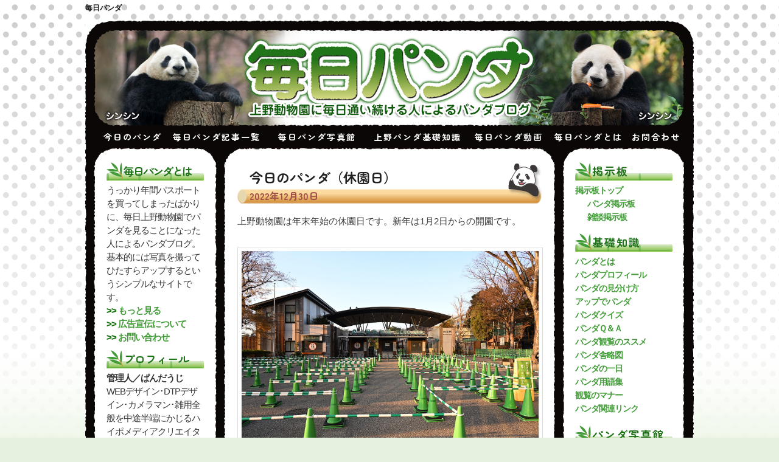

--- FILE ---
content_type: text/html; charset=UTF-8
request_url: https://mainichi-panda.jp/366221.html
body_size: 20486
content:
<!DOCTYPE html>
<!--[if IE 6]>
<html id="ie6" lang="ja">
<![endif]-->
<!--[if IE 7]>
<html id="ie7" lang="ja">
<![endif]-->
<!--[if IE 8]>
<html id="ie8" lang="ja">
<![endif]-->
<!--[if !(IE 6) | !(IE 7) | !(IE 8)  ]><!-->
<html lang="ja">
<!--<![endif]-->
<head>
<meta charset="UTF-8" />
<meta name="viewport" content="width=device-width" />
<link rel="canonical" href="https://mainichi-panda.jp" />
<title>今日のパンダ（休園日） | 毎日パンダ</title>
<meta name="keywords" content="パンダ,ジャイアントパンダ,上野パンダ,上野動物園,上野" />
<meta name="description" content="上野動物園に毎日通う人によるパンダブログ。リーリーとシンシンの可愛すぎる日常を膨大な写真でお届けします。" />

<link rel="preconnect" href="https://fonts.googleapis.com">
<link rel="preconnect" href="https://fonts.gstatic.com" crossorigin>
<link href="https://fonts.googleapis.com/css2?family=Zen+Maru+Gothic:wght@400;500;700&display=swap" rel="stylesheet">
	
<!--link rel="profile" href="https://gmpg.org/xfn/11" /-->
<link rel="stylesheet" type="text/css" media="all" href="https://mainichi-panda.jp/wp-content/themes/twentyeleven/style.css" />
<link rel="author" href="https://plus.google.com/109826560977010246844" />
<link rel="pingback" href="https://mainichi-panda.jp/xmlrpc.php" />
<!--[if lt IE 9]>
<script src="https://mainichi-panda.jp/wp-content/themes/twentyeleven/js/html5.js" type="text/javascript"></script>
<![endif]-->
<meta name='robots' content='max-image-preview:large' />
	<style>img:is([sizes="auto" i], [sizes^="auto," i]) { contain-intrinsic-size: 3000px 1500px }</style>
	<link rel="alternate" type="application/rss+xml" title="毎日パンダ &raquo; フィード" href="https://mainichi-panda.jp/feed" />
<link rel="alternate" type="application/rss+xml" title="毎日パンダ &raquo; コメントフィード" href="https://mainichi-panda.jp/comments/feed" />
<script type="text/javascript">
/* <![CDATA[ */
window._wpemojiSettings = {"baseUrl":"https:\/\/s.w.org\/images\/core\/emoji\/15.0.3\/72x72\/","ext":".png","svgUrl":"https:\/\/s.w.org\/images\/core\/emoji\/15.0.3\/svg\/","svgExt":".svg","source":{"concatemoji":"https:\/\/mainichi-panda.jp\/wp-includes\/js\/wp-emoji-release.min.js?ver=6.7.4"}};
/*! This file is auto-generated */
!function(i,n){var o,s,e;function c(e){try{var t={supportTests:e,timestamp:(new Date).valueOf()};sessionStorage.setItem(o,JSON.stringify(t))}catch(e){}}function p(e,t,n){e.clearRect(0,0,e.canvas.width,e.canvas.height),e.fillText(t,0,0);var t=new Uint32Array(e.getImageData(0,0,e.canvas.width,e.canvas.height).data),r=(e.clearRect(0,0,e.canvas.width,e.canvas.height),e.fillText(n,0,0),new Uint32Array(e.getImageData(0,0,e.canvas.width,e.canvas.height).data));return t.every(function(e,t){return e===r[t]})}function u(e,t,n){switch(t){case"flag":return n(e,"\ud83c\udff3\ufe0f\u200d\u26a7\ufe0f","\ud83c\udff3\ufe0f\u200b\u26a7\ufe0f")?!1:!n(e,"\ud83c\uddfa\ud83c\uddf3","\ud83c\uddfa\u200b\ud83c\uddf3")&&!n(e,"\ud83c\udff4\udb40\udc67\udb40\udc62\udb40\udc65\udb40\udc6e\udb40\udc67\udb40\udc7f","\ud83c\udff4\u200b\udb40\udc67\u200b\udb40\udc62\u200b\udb40\udc65\u200b\udb40\udc6e\u200b\udb40\udc67\u200b\udb40\udc7f");case"emoji":return!n(e,"\ud83d\udc26\u200d\u2b1b","\ud83d\udc26\u200b\u2b1b")}return!1}function f(e,t,n){var r="undefined"!=typeof WorkerGlobalScope&&self instanceof WorkerGlobalScope?new OffscreenCanvas(300,150):i.createElement("canvas"),a=r.getContext("2d",{willReadFrequently:!0}),o=(a.textBaseline="top",a.font="600 32px Arial",{});return e.forEach(function(e){o[e]=t(a,e,n)}),o}function t(e){var t=i.createElement("script");t.src=e,t.defer=!0,i.head.appendChild(t)}"undefined"!=typeof Promise&&(o="wpEmojiSettingsSupports",s=["flag","emoji"],n.supports={everything:!0,everythingExceptFlag:!0},e=new Promise(function(e){i.addEventListener("DOMContentLoaded",e,{once:!0})}),new Promise(function(t){var n=function(){try{var e=JSON.parse(sessionStorage.getItem(o));if("object"==typeof e&&"number"==typeof e.timestamp&&(new Date).valueOf()<e.timestamp+604800&&"object"==typeof e.supportTests)return e.supportTests}catch(e){}return null}();if(!n){if("undefined"!=typeof Worker&&"undefined"!=typeof OffscreenCanvas&&"undefined"!=typeof URL&&URL.createObjectURL&&"undefined"!=typeof Blob)try{var e="postMessage("+f.toString()+"("+[JSON.stringify(s),u.toString(),p.toString()].join(",")+"));",r=new Blob([e],{type:"text/javascript"}),a=new Worker(URL.createObjectURL(r),{name:"wpTestEmojiSupports"});return void(a.onmessage=function(e){c(n=e.data),a.terminate(),t(n)})}catch(e){}c(n=f(s,u,p))}t(n)}).then(function(e){for(var t in e)n.supports[t]=e[t],n.supports.everything=n.supports.everything&&n.supports[t],"flag"!==t&&(n.supports.everythingExceptFlag=n.supports.everythingExceptFlag&&n.supports[t]);n.supports.everythingExceptFlag=n.supports.everythingExceptFlag&&!n.supports.flag,n.DOMReady=!1,n.readyCallback=function(){n.DOMReady=!0}}).then(function(){return e}).then(function(){var e;n.supports.everything||(n.readyCallback(),(e=n.source||{}).concatemoji?t(e.concatemoji):e.wpemoji&&e.twemoji&&(t(e.twemoji),t(e.wpemoji)))}))}((window,document),window._wpemojiSettings);
/* ]]> */
</script>
<style id='wp-emoji-styles-inline-css' type='text/css'>

	img.wp-smiley, img.emoji {
		display: inline !important;
		border: none !important;
		box-shadow: none !important;
		height: 1em !important;
		width: 1em !important;
		margin: 0 0.07em !important;
		vertical-align: -0.1em !important;
		background: none !important;
		padding: 0 !important;
	}
</style>
<link rel='stylesheet' id='wp-block-library-css' href='https://mainichi-panda.jp/wp-includes/css/dist/block-library/style.min.css?ver=6.7.4' type='text/css' media='all' />
<style id='classic-theme-styles-inline-css' type='text/css'>
/*! This file is auto-generated */
.wp-block-button__link{color:#fff;background-color:#32373c;border-radius:9999px;box-shadow:none;text-decoration:none;padding:calc(.667em + 2px) calc(1.333em + 2px);font-size:1.125em}.wp-block-file__button{background:#32373c;color:#fff;text-decoration:none}
</style>
<style id='global-styles-inline-css' type='text/css'>
:root{--wp--preset--aspect-ratio--square: 1;--wp--preset--aspect-ratio--4-3: 4/3;--wp--preset--aspect-ratio--3-4: 3/4;--wp--preset--aspect-ratio--3-2: 3/2;--wp--preset--aspect-ratio--2-3: 2/3;--wp--preset--aspect-ratio--16-9: 16/9;--wp--preset--aspect-ratio--9-16: 9/16;--wp--preset--color--black: #000000;--wp--preset--color--cyan-bluish-gray: #abb8c3;--wp--preset--color--white: #ffffff;--wp--preset--color--pale-pink: #f78da7;--wp--preset--color--vivid-red: #cf2e2e;--wp--preset--color--luminous-vivid-orange: #ff6900;--wp--preset--color--luminous-vivid-amber: #fcb900;--wp--preset--color--light-green-cyan: #7bdcb5;--wp--preset--color--vivid-green-cyan: #00d084;--wp--preset--color--pale-cyan-blue: #8ed1fc;--wp--preset--color--vivid-cyan-blue: #0693e3;--wp--preset--color--vivid-purple: #9b51e0;--wp--preset--gradient--vivid-cyan-blue-to-vivid-purple: linear-gradient(135deg,rgba(6,147,227,1) 0%,rgb(155,81,224) 100%);--wp--preset--gradient--light-green-cyan-to-vivid-green-cyan: linear-gradient(135deg,rgb(122,220,180) 0%,rgb(0,208,130) 100%);--wp--preset--gradient--luminous-vivid-amber-to-luminous-vivid-orange: linear-gradient(135deg,rgba(252,185,0,1) 0%,rgba(255,105,0,1) 100%);--wp--preset--gradient--luminous-vivid-orange-to-vivid-red: linear-gradient(135deg,rgba(255,105,0,1) 0%,rgb(207,46,46) 100%);--wp--preset--gradient--very-light-gray-to-cyan-bluish-gray: linear-gradient(135deg,rgb(238,238,238) 0%,rgb(169,184,195) 100%);--wp--preset--gradient--cool-to-warm-spectrum: linear-gradient(135deg,rgb(74,234,220) 0%,rgb(151,120,209) 20%,rgb(207,42,186) 40%,rgb(238,44,130) 60%,rgb(251,105,98) 80%,rgb(254,248,76) 100%);--wp--preset--gradient--blush-light-purple: linear-gradient(135deg,rgb(255,206,236) 0%,rgb(152,150,240) 100%);--wp--preset--gradient--blush-bordeaux: linear-gradient(135deg,rgb(254,205,165) 0%,rgb(254,45,45) 50%,rgb(107,0,62) 100%);--wp--preset--gradient--luminous-dusk: linear-gradient(135deg,rgb(255,203,112) 0%,rgb(199,81,192) 50%,rgb(65,88,208) 100%);--wp--preset--gradient--pale-ocean: linear-gradient(135deg,rgb(255,245,203) 0%,rgb(182,227,212) 50%,rgb(51,167,181) 100%);--wp--preset--gradient--electric-grass: linear-gradient(135deg,rgb(202,248,128) 0%,rgb(113,206,126) 100%);--wp--preset--gradient--midnight: linear-gradient(135deg,rgb(2,3,129) 0%,rgb(40,116,252) 100%);--wp--preset--font-size--small: 13px;--wp--preset--font-size--medium: 20px;--wp--preset--font-size--large: 36px;--wp--preset--font-size--x-large: 42px;--wp--preset--spacing--20: 0.44rem;--wp--preset--spacing--30: 0.67rem;--wp--preset--spacing--40: 1rem;--wp--preset--spacing--50: 1.5rem;--wp--preset--spacing--60: 2.25rem;--wp--preset--spacing--70: 3.38rem;--wp--preset--spacing--80: 5.06rem;--wp--preset--shadow--natural: 6px 6px 9px rgba(0, 0, 0, 0.2);--wp--preset--shadow--deep: 12px 12px 50px rgba(0, 0, 0, 0.4);--wp--preset--shadow--sharp: 6px 6px 0px rgba(0, 0, 0, 0.2);--wp--preset--shadow--outlined: 6px 6px 0px -3px rgba(255, 255, 255, 1), 6px 6px rgba(0, 0, 0, 1);--wp--preset--shadow--crisp: 6px 6px 0px rgba(0, 0, 0, 1);}:where(.is-layout-flex){gap: 0.5em;}:where(.is-layout-grid){gap: 0.5em;}body .is-layout-flex{display: flex;}.is-layout-flex{flex-wrap: wrap;align-items: center;}.is-layout-flex > :is(*, div){margin: 0;}body .is-layout-grid{display: grid;}.is-layout-grid > :is(*, div){margin: 0;}:where(.wp-block-columns.is-layout-flex){gap: 2em;}:where(.wp-block-columns.is-layout-grid){gap: 2em;}:where(.wp-block-post-template.is-layout-flex){gap: 1.25em;}:where(.wp-block-post-template.is-layout-grid){gap: 1.25em;}.has-black-color{color: var(--wp--preset--color--black) !important;}.has-cyan-bluish-gray-color{color: var(--wp--preset--color--cyan-bluish-gray) !important;}.has-white-color{color: var(--wp--preset--color--white) !important;}.has-pale-pink-color{color: var(--wp--preset--color--pale-pink) !important;}.has-vivid-red-color{color: var(--wp--preset--color--vivid-red) !important;}.has-luminous-vivid-orange-color{color: var(--wp--preset--color--luminous-vivid-orange) !important;}.has-luminous-vivid-amber-color{color: var(--wp--preset--color--luminous-vivid-amber) !important;}.has-light-green-cyan-color{color: var(--wp--preset--color--light-green-cyan) !important;}.has-vivid-green-cyan-color{color: var(--wp--preset--color--vivid-green-cyan) !important;}.has-pale-cyan-blue-color{color: var(--wp--preset--color--pale-cyan-blue) !important;}.has-vivid-cyan-blue-color{color: var(--wp--preset--color--vivid-cyan-blue) !important;}.has-vivid-purple-color{color: var(--wp--preset--color--vivid-purple) !important;}.has-black-background-color{background-color: var(--wp--preset--color--black) !important;}.has-cyan-bluish-gray-background-color{background-color: var(--wp--preset--color--cyan-bluish-gray) !important;}.has-white-background-color{background-color: var(--wp--preset--color--white) !important;}.has-pale-pink-background-color{background-color: var(--wp--preset--color--pale-pink) !important;}.has-vivid-red-background-color{background-color: var(--wp--preset--color--vivid-red) !important;}.has-luminous-vivid-orange-background-color{background-color: var(--wp--preset--color--luminous-vivid-orange) !important;}.has-luminous-vivid-amber-background-color{background-color: var(--wp--preset--color--luminous-vivid-amber) !important;}.has-light-green-cyan-background-color{background-color: var(--wp--preset--color--light-green-cyan) !important;}.has-vivid-green-cyan-background-color{background-color: var(--wp--preset--color--vivid-green-cyan) !important;}.has-pale-cyan-blue-background-color{background-color: var(--wp--preset--color--pale-cyan-blue) !important;}.has-vivid-cyan-blue-background-color{background-color: var(--wp--preset--color--vivid-cyan-blue) !important;}.has-vivid-purple-background-color{background-color: var(--wp--preset--color--vivid-purple) !important;}.has-black-border-color{border-color: var(--wp--preset--color--black) !important;}.has-cyan-bluish-gray-border-color{border-color: var(--wp--preset--color--cyan-bluish-gray) !important;}.has-white-border-color{border-color: var(--wp--preset--color--white) !important;}.has-pale-pink-border-color{border-color: var(--wp--preset--color--pale-pink) !important;}.has-vivid-red-border-color{border-color: var(--wp--preset--color--vivid-red) !important;}.has-luminous-vivid-orange-border-color{border-color: var(--wp--preset--color--luminous-vivid-orange) !important;}.has-luminous-vivid-amber-border-color{border-color: var(--wp--preset--color--luminous-vivid-amber) !important;}.has-light-green-cyan-border-color{border-color: var(--wp--preset--color--light-green-cyan) !important;}.has-vivid-green-cyan-border-color{border-color: var(--wp--preset--color--vivid-green-cyan) !important;}.has-pale-cyan-blue-border-color{border-color: var(--wp--preset--color--pale-cyan-blue) !important;}.has-vivid-cyan-blue-border-color{border-color: var(--wp--preset--color--vivid-cyan-blue) !important;}.has-vivid-purple-border-color{border-color: var(--wp--preset--color--vivid-purple) !important;}.has-vivid-cyan-blue-to-vivid-purple-gradient-background{background: var(--wp--preset--gradient--vivid-cyan-blue-to-vivid-purple) !important;}.has-light-green-cyan-to-vivid-green-cyan-gradient-background{background: var(--wp--preset--gradient--light-green-cyan-to-vivid-green-cyan) !important;}.has-luminous-vivid-amber-to-luminous-vivid-orange-gradient-background{background: var(--wp--preset--gradient--luminous-vivid-amber-to-luminous-vivid-orange) !important;}.has-luminous-vivid-orange-to-vivid-red-gradient-background{background: var(--wp--preset--gradient--luminous-vivid-orange-to-vivid-red) !important;}.has-very-light-gray-to-cyan-bluish-gray-gradient-background{background: var(--wp--preset--gradient--very-light-gray-to-cyan-bluish-gray) !important;}.has-cool-to-warm-spectrum-gradient-background{background: var(--wp--preset--gradient--cool-to-warm-spectrum) !important;}.has-blush-light-purple-gradient-background{background: var(--wp--preset--gradient--blush-light-purple) !important;}.has-blush-bordeaux-gradient-background{background: var(--wp--preset--gradient--blush-bordeaux) !important;}.has-luminous-dusk-gradient-background{background: var(--wp--preset--gradient--luminous-dusk) !important;}.has-pale-ocean-gradient-background{background: var(--wp--preset--gradient--pale-ocean) !important;}.has-electric-grass-gradient-background{background: var(--wp--preset--gradient--electric-grass) !important;}.has-midnight-gradient-background{background: var(--wp--preset--gradient--midnight) !important;}.has-small-font-size{font-size: var(--wp--preset--font-size--small) !important;}.has-medium-font-size{font-size: var(--wp--preset--font-size--medium) !important;}.has-large-font-size{font-size: var(--wp--preset--font-size--large) !important;}.has-x-large-font-size{font-size: var(--wp--preset--font-size--x-large) !important;}
:where(.wp-block-post-template.is-layout-flex){gap: 1.25em;}:where(.wp-block-post-template.is-layout-grid){gap: 1.25em;}
:where(.wp-block-columns.is-layout-flex){gap: 2em;}:where(.wp-block-columns.is-layout-grid){gap: 2em;}
:root :where(.wp-block-pullquote){font-size: 1.5em;line-height: 1.6;}
</style>
<link rel='stylesheet' id='bbp-default-css' href='https://mainichi-panda.jp/wp-content/plugins/bbpress/templates/default/css/bbpress.min.css?ver=2.6.13' type='text/css' media='all' />
<link rel='stylesheet' id='contact-form-7-css' href='https://mainichi-panda.jp/wp-content/plugins/contact-form-7/includes/css/styles.css?ver=6.0.6' type='text/css' media='all' />
<link rel='stylesheet' id='gdatt-attachments-css' href='https://mainichi-panda.jp/wp-content/plugins/gd-bbpress-attachments/css/front.min.css?ver=4.8_b2700_free' type='text/css' media='all' />
<style id='akismet-widget-style-inline-css' type='text/css'>

			.a-stats {
				--akismet-color-mid-green: #357b49;
				--akismet-color-white: #fff;
				--akismet-color-light-grey: #f6f7f7;

				max-width: 350px;
				width: auto;
			}

			.a-stats * {
				all: unset;
				box-sizing: border-box;
			}

			.a-stats strong {
				font-weight: 600;
			}

			.a-stats a.a-stats__link,
			.a-stats a.a-stats__link:visited,
			.a-stats a.a-stats__link:active {
				background: var(--akismet-color-mid-green);
				border: none;
				box-shadow: none;
				border-radius: 8px;
				color: var(--akismet-color-white);
				cursor: pointer;
				display: block;
				font-family: -apple-system, BlinkMacSystemFont, 'Segoe UI', 'Roboto', 'Oxygen-Sans', 'Ubuntu', 'Cantarell', 'Helvetica Neue', sans-serif;
				font-weight: 500;
				padding: 12px;
				text-align: center;
				text-decoration: none;
				transition: all 0.2s ease;
			}

			/* Extra specificity to deal with TwentyTwentyOne focus style */
			.widget .a-stats a.a-stats__link:focus {
				background: var(--akismet-color-mid-green);
				color: var(--akismet-color-white);
				text-decoration: none;
			}

			.a-stats a.a-stats__link:hover {
				filter: brightness(110%);
				box-shadow: 0 4px 12px rgba(0, 0, 0, 0.06), 0 0 2px rgba(0, 0, 0, 0.16);
			}

			.a-stats .count {
				color: var(--akismet-color-white);
				display: block;
				font-size: 1.5em;
				line-height: 1.4;
				padding: 0 13px;
				white-space: nowrap;
			}
		
</style>
<link rel='stylesheet' id='preset_css-css' href='https://mainichi-panda.jp/wp-content/plugins/pagebar/css/twentyeleven.css?ver=6.7.4' type='text/css' media='all' />
<link rel='stylesheet' id='jquery.lightbox.min.css-css' href='https://mainichi-panda.jp/wp-content/plugins/wp-jquery-lightbox/lightboxes/wp-jquery-lightbox/styles/lightbox.min.css?ver=2.3.4' type='text/css' media='all' />
<link rel='stylesheet' id='jqlb-overrides-css' href='https://mainichi-panda.jp/wp-content/plugins/wp-jquery-lightbox/lightboxes/wp-jquery-lightbox/styles/overrides.css?ver=2.3.4' type='text/css' media='all' />
<style id='jqlb-overrides-inline-css' type='text/css'>

			#outerImageContainer {
				box-shadow: 0 0 4px 2px rgba(0,0,0,.2);
			}
			#imageContainer{
				padding: 6px;
			}
			#imageDataContainer {
				box-shadow: 0 -4px 0 0 #fff, 0 0 4px 2px rgba(0,0,0,.1);
				z-index: auto;
			}
			#prevArrow,
			#nextArrow{
				background-color: rgba(255,255,255,.7;
				color: #000000;
			}
</style>
<script type="text/javascript" src="https://mainichi-panda.jp/wp-includes/js/jquery/jquery.min.js?ver=3.7.1" id="jquery-core-js"></script>
<script type="text/javascript" src="https://mainichi-panda.jp/wp-includes/js/jquery/jquery-migrate.min.js?ver=3.4.1" id="jquery-migrate-js"></script>
<link rel="https://api.w.org/" href="https://mainichi-panda.jp/wp-json/" /><link rel="alternate" title="JSON" type="application/json" href="https://mainichi-panda.jp/wp-json/wp/v2/posts/366221" /><link rel="EditURI" type="application/rsd+xml" title="RSD" href="https://mainichi-panda.jp/xmlrpc.php?rsd" />
<meta name="generator" content="WordPress 6.7.4" />
<link rel="canonical" href="https://mainichi-panda.jp/366221.html" />
<link rel='shortlink' href='https://mainichi-panda.jp/?p=366221' />
<link rel="alternate" title="oEmbed (JSON)" type="application/json+oembed" href="https://mainichi-panda.jp/wp-json/oembed/1.0/embed?url=https%3A%2F%2Fmainichi-panda.jp%2F366221.html" />
<link rel="alternate" title="oEmbed (XML)" type="text/xml+oembed" href="https://mainichi-panda.jp/wp-json/oembed/1.0/embed?url=https%3A%2F%2Fmainichi-panda.jp%2F366221.html&#038;format=xml" />
	<style>.navigation {
            visibility: collapse;
        }</style>
	<style> #nav-below {
            visibility: collapse;
        }</style>
	<!-- ## NXS/OG ## --><!-- ## NXSOGTAGS ## --><!-- ## NXS/OG ## -->
<script type="text/javascript">

  var _gaq = _gaq || [];
  _gaq.push(['_setAccount', 'UA-25403682-1']);
  _gaq.push(['_trackPageview']);

  (function() {
    var ga = document.createElement('script'); ga.type = 'text/javascript'; ga.async = true;
    ga.src = ('https:' == document.location.protocol ? 'https://ssl' : 'https://www') + '.google-analytics.com/ga.js';
    var s = document.getElementsByTagName('script')[0]; s.parentNode.insertBefore(ga, s);
  })();

</script>
	<script src="https://ajax.googleapis.com/ajax/libs/jquery/1.8.3/jquery.min.js"></script>
	<script type="text/javascript" src="/wp-content/js/jquery.smoothScroll.js"></script>
<link rel="stylesheet" type="text/css" media="all" href="/wp-content/js/down.css" />
	<script type="text/javascript" src="/wp-content/js/jbar.js"></script>
	<script>
	$(function () {
		$('ul.fall li ul').hide().removeClass('fallback');
		$('ul.fall li').hover(function () {
			$('ul', this).stop().slideToggle(400);
		});
	});
	</script>


<script type='text/javascript'>
/* <![CDATA[ */
var JQLBSettings = {"showTitle":"0","showCaption":"1","showNumbers":"1","fitToScreen":"1","resizeSpeed":"400","showDownload":"0","navbarOnTop":"0","marginSize":"0","slideshowSpeed":"4000","closeTitle":"close image gallery","image":"Image ","of":" of ","download":"Download","pause":"(pause slideshow)","play":"(play slideshow)"};
/* ]]> */
</script>
        </head>
<body data-rsssl=1 class="post-template-default single single-post postid-366221 single-format-standard single-author singular two-column right-sidebar">
<a name="top" id="top"></a>
<div id="htitle">
				<h1 id="site-title"><span><a href="https://mainichi-panda.jp/" title="毎日パンダ" rel="home">毎日パンダ</a></span></h1>
				<!--h2 id="site-description">上野動物園のジャイアントパンダ リーリーとシンシンの日常を毎日お届け</h2-->
<!--div id="share">
</div-->

<div id="share">


<!-- facebook -->
<div id="sns-facebook">
<div id="fb-root"></div>
<script>(function(d, s, id) {
  var js, fjs = d.getElementsByTagName(s)[0];
  if (d.getElementById(id)) return;
  js = d.createElement(s); js.id = id;
  js.src = "//connect.facebook.net/ja_JP/sdk.js#xfbml=1&version=v2.5&appId=140876902673070";
  fjs.parentNode.insertBefore(js, fjs);
}(document, 'script', 'facebook-jssdk'));</script>
<!--div class="fb-like" data-href="https://mainichi-panda.jp/" data-layout="button" data-action="like" data-show-faces="true" data-share="true"></div-->
<div class="fb-share-button" data-href="https://mainichi-panda.jp/" data-layout="button_count"></div>

</div>
<!-- facebook -->

<!-- instagram -->
<!--<div id="sns-instagram">
<style>.ig-b- { display: inline-block; }
.ig-b- img { visibility: hidden; }
.ig-b-:hover { background-position: 0 -60px; } .ig-b-:active { background-position: 0 -120px; }
.ig-b-v-24 { width: 137px; height: 24px; background: url(//badges.instagram.com/static/images/ig-badge-view-sprite-24.png) no-repeat 0 0; }
@media only screen and (-webkit-min-device-pixel-ratio: 2), only screen and (min--moz-device-pixel-ratio: 2), only screen and (-o-min-device-pixel-ratio: 2 / 1), only screen and (min-device-pixel-ratio: 2), only screen and (min-resolution: 192dpi), only screen and (min-resolution: 2dppx) {
.ig-b-v-24 { background-image: url(https://badges.instagram.com/static/images/ig-badge-view-sprite-24@2x.png); background-size: 160px 178px; } }
</style>
<a href="https://www.instagram.com/mainichipanda/?ref=badge" class="ig-b- ig-b-v-24"><img src="https://badges.instagram.com/static/images/ig-badge-view-24.png" alt="Instagram" /></a>
</div>-->
<!-- instagram -->



</div>	
</div>


<div id="page" class="hfeed">
<div id="header">
	<header id="branding" role="banner" style="margin:0 0 -3px 0;padding:0;">

						<a href="https://mainichi-panda.jp/">
				<!--<img src="https://mainichi-panda.jp/wp-content/themes/twentyeleven/images/headers/image07.png">-->
				<script type="text/javascript">
   var imglist = new Array(
      "/wp-content/themes/twentyeleven/images/headers/image08.png",
      "/wp-content/themes/twentyeleven/images/headers/image07.png",
      "/wp-content/themes/twentyeleven/images/headers/image06.png",
      "/wp-content/themes/twentyeleven/images/headers/image05.png",
      "/wp-content/themes/twentyeleven/images/headers/image04.png",
      "/wp-content/themes/twentyeleven/images/headers/image03.png",
      "/wp-content/themes/twentyeleven/images/headers/image02.png",
      "/wp-content/themes/twentyeleven/images/headers/image01.png" );
   var selectnum = Math.floor(Math.random() * imglist.length);
   var output = "<img src=" + imglist[selectnum] + ">";
   document.write(output);
</script>
			</a>
			

			<!--nav id="access" role="navigation">
				<h3 class="assistive-text">メインメニュー</h3>
								<div class="skip-link"><a class="assistive-text" href="#content" title="メインコンテンツへ移動">メインコンテンツへ移動</a></div>
				<div class="skip-link"><a class="assistive-text" href="#secondary" title="サブコンテンツへ移動">サブコンテンツへ移動</a></div>
								<div class="menu"><ul>
<li ><a href="https://mainichi-panda.jp/">ホーム</a></li><li class="page_item page-item-132"><a href="https://mainichi-panda.jp/contact">お問い合わせ</a></li>
<li class="page_item page-item-3287"><a href="https://mainichi-panda.jp/links">パンダ関連リンク</a></li>
<li class="page_item page-item-396618"><a href="https://mainichi-panda.jp/xiangxiang-birthday-event">四川省FAMツアー壮行会参加お申込</a></li>
<li class="page_item page-item-2"><a href="https://mainichi-panda.jp/about">毎日パンダとは</a></li>
<li class="page_item page-item-125226"><a href="https://mainichi-panda.jp/books">毎日パンダの本</a></li>
<li class="page_item page-item-70562 page_item_has_children"><a href="https://mainichi-panda.jp/gallery">毎日パンダ写真館</a>
<ul class='children'>
	<li class="page_item page-item-71689 page_item_has_children"><a href="https://mainichi-panda.jp/gallery/season">パンダ写真館 季節編</a>
	<ul class='children'>
		<li class="page_item page-item-71702"><a href="https://mainichi-panda.jp/gallery/season/osyougatsu">パンダ写真館 お正月</a></li>
		<li class="page_item page-item-83295"><a href="https://mainichi-panda.jp/gallery/season/christmas">パンダ写真館 クリスマス</a></li>
		<li class="page_item page-item-83229"><a href="https://mainichi-panda.jp/gallery/season/takenoko">パンダ写真館 たけのこ</a></li>
		<li class="page_item page-item-71698"><a href="https://mainichi-panda.jp/gallery/season/winter">パンダ写真館 冬</a></li>
		<li class="page_item page-item-71694"><a href="https://mainichi-panda.jp/gallery/season/summer">パンダ写真館 夏</a></li>
		<li class="page_item page-item-71691"><a href="https://mainichi-panda.jp/gallery/season/spring">パンダ写真館 春</a></li>
		<li class="page_item page-item-71696"><a href="https://mainichi-panda.jp/gallery/season/autumn">パンダ写真館 秋</a></li>
		<li class="page_item page-item-71704"><a href="https://mainichi-panda.jp/gallery/season/birthday">パンダ写真館 誕生日</a></li>
	</ul>
</li>
	<li class="page_item page-item-71668 page_item_has_children"><a href="https://mainichi-panda.jp/gallery/koudou">パンダ写真館 行動編</a>
	<ul class='children'>
		<li class="page_item page-item-82755"><a href="https://mainichi-panda.jp/gallery/koudou/akubi">パンダ写真館 あくび</a></li>
		<li class="page_item page-item-71687"><a href="https://mainichi-panda.jp/gallery/koudou/kakikaki">パンダ写真館 かきかき</a></li>
		<li class="page_item page-item-82844"><a href="https://mainichi-panda.jp/gallery/koudou/crow">パンダ写真館 カラス</a></li>
		<li class="page_item page-item-71666"><a href="https://mainichi-panda.jp/gallery/koudou/sonota">パンダ写真館 その他</a></li>
		<li class="page_item page-item-71710"><a href="https://mainichi-panda.jp/gallery/koudou/toilet">パンダ写真館 トイレ</a></li>
		<li class="page_item page-item-71683"><a href="https://mainichi-panda.jp/gallery/koudou/hammok">パンダ写真館 ハンモック</a></li>
		<li class="page_item page-item-82920"><a href="https://mainichi-panda.jp/gallery/koudou/marking">パンダ写真館 マーキング</a></li>
		<li class="page_item page-item-71706"><a href="https://mainichi-panda.jp/gallery/koudou/sleep">パンダ写真館 寝る</a></li>
		<li class="page_item page-item-83002"><a href="https://mainichi-panda.jp/gallery/koudou/abareru">パンダ写真館 暴れる</a></li>
		<li class="page_item page-item-71676"><a href="https://mainichi-panda.jp/gallery/koudou/kinobori">パンダ写真館 木登り</a></li>
		<li class="page_item page-item-71673"><a href="https://mainichi-panda.jp/gallery/koudou/walk">パンダ写真館 歩く</a></li>
		<li class="page_item page-item-71679"><a href="https://mainichi-panda.jp/gallery/koudou/mizuabi">パンダ写真館 水浴び</a></li>
		<li class="page_item page-item-71681"><a href="https://mainichi-panda.jp/gallery/koudou/sunaabi">パンダ写真館 砂浴び</a></li>
		<li class="page_item page-item-71685"><a href="https://mainichi-panda.jp/gallery/koudou/tsuri">パンダ写真館 筋トレ</a></li>
		<li class="page_item page-item-71671"><a href="https://mainichi-panda.jp/gallery/koudou/eat">パンダ写真館 食べる</a></li>
		<li class="page_item page-item-82958"><a href="https://mainichi-panda.jp/gallery/koudou/drink">パンダ写真館 飲む</a></li>
	</ul>
</li>
	<li class="page_item page-item-71628 page_item_has_children"><a href="https://mainichi-panda.jp/gallery/hyoujyou">パンダ写真館 表情編</a>
	<ul class='children'>
		<li class="page_item page-item-71632"><a href="https://mainichi-panda.jp/gallery/hyoujyou/omoshiro">パンダ写真館 おもしろ</a></li>
		<li class="page_item page-item-71651"><a href="https://mainichi-panda.jp/gallery/hyoujyou/kawaii">パンダ写真館 かわいい顔</a></li>
		<li class="page_item page-item-71661"><a href="https://mainichi-panda.jp/gallery/hyoujyou/kimegao">パンダ写真館 キメ顔</a></li>
		<li class="page_item page-item-82709"><a href="https://mainichi-panda.jp/gallery/hyoujyou/twoshot">パンダ写真館 ツーショット</a></li>
		<li class="page_item page-item-71664"><a href="https://mainichi-panda.jp/gallery/hyoujyou/iyashi">パンダ写真館 癒やし</a></li>
	</ul>
</li>
</ul>
</li>
<li class="page_item page-item-158860 page_item_has_children"><a href="https://mainichi-panda.jp/movie">毎日パンダ動画</a>
<ul class='children'>
	<li class="page_item page-item-159720"><a href="https://mainichi-panda.jp/movie/todaysmovie">今日の動画</a></li>
	<li class="page_item page-item-160264"><a href="https://mainichi-panda.jp/movie/archives">動画アーカイブス</a></li>
	<li class="page_item page-item-160267"><a href="https://mainichi-panda.jp/movie/other">毎日パンダ動画 その他の動画</a></li>
</ul>
</li>
<li class="page_item page-item-71881 page_item_has_children"><a href="https://mainichi-panda.jp/contents">毎日パンダ基礎知識</a>
<ul class='children'>
	<li class="page_item page-item-71883"><a href="https://mainichi-panda.jp/contents/list">記事一覧</a></li>
</ul>
</li>
<li class="page_item page-item-127436"><a href="https://mainichi-panda.jp/bbs">毎日パンダ掲示板</a></li>
</ul></div>
			</nav--><!-- #access -->
	</header><!-- #branding -->
</div>

<div id="header_waku_list">
<ul class="fall">
<li><a href="/category/panda">今日のパンダ</a></li>
<li class="list"><a href="/contents/list.html">毎日パンダ記事一覧</a>
<ul class="fallback">
<li><a href="/contents/list.html">すべてを見る</a></li>
<li><a href="/contents/list.html#2011">2011年8月〜</a></li>
<li><a href="/contents/list.html#2012">2012年〜</a></li>
<li><a href="/contents/list.html#2013">2013年〜</a></li>
<li><a href="/contents/list.html#2014">2014年〜</a></li>
<li><a href="/contents/list.html#2015">2015年〜</a></li>
<li><a href="/contents/list.html#2016">2016年</a></li>
<li><a href="/contents/list.html#2017">2017年</a></li>
<li><a href="/contents/list.html#2018">2018年〜現在</a></li>
</ul>
</li>
<li class="list"><a href="/gallery/">毎日パンダ写真館</a>
<ul class="fallback">
<li><a href="gallery/">すべてを見る</a></li>
    <li><a href="/gallery/hyoujyou/kawaii">かわいい顔</a></li>
    <li><a href="/gallery/hyoujyou/kimegao">キメ顔</a></li>
    <li><a href="/gallery/hyoujyou/iyashi">癒やし</a></li>
    <li><a href="/gallery/hyoujyou/omoshiro">おもしろ</a></li>
    <li><a href="/gallery/koudou/eat">食べる</a></li>
    <li><a href="/gallery/koudou/sleep">寝る</a></li>
    <li><a href="/gallery/koudou/akubi">あくび</a></li>
    <li><a href="/gallery/koudou/walk">歩く</a></li>
    <li><a href="/gallery/koudou/kinobori">木登り</a></li>
    <li><a href="/gallery/koudou/tsuri">筋トレ</a></li>
    <li><a href="/gallery/koudou/crow">カラス</a></li>
    <li><a href="/gallery/koudou/hammok">ハンモック</a></li>
</ul>

</li>
<li class="content"><a href="/contents/index.html">上野パンダ基礎知識</a>
<ul class="fallback">
<li><a href="/contents/index.html">パンダとは</a></li>
<li><a href="/contents/profile.html">パンダプロフィール</a></li>
<li><a href="/contents/miwakekata.html">パンダの見分け方</a></li>
<li><a href="/contents/zoom.html">アップでパンダ</a></li>
<li><a href="/contents/quiz_miwakekata.html">パンダクイズ</a></li>
<li><a href="/contents/qanda.html">パンダＱ＆Ａ</a></li>
<li><a href="/contents/susume.html">パンダ観覧のススメ</a></li>
<li><a href="/contents/map.html">パンダ舎略図</a></li>
<li><a href="/contents/timetable.html">パンダの一日</a></li>
<li><a href="/contents/words.html">パンダ用語集</a></li>
<li><a href="/contents/manner.html">観覧のマナー</a></li>
<li><a href="/contents/links.html">パンダ関連リンク</a></li>
</ul>
</li>
<li class="movie"><a href="/movie/">毎日パンダ動画</a>
<ul class="fallback">
<li><a href="/movie/">すべてを観る</a></li>
<li><a href="/movie/todaysmovie">今日の動画</a></li>
<li><a href="/movie/archives">アーカイブス</a></li>
</ul>
</li>
<li><a href="/contents/about">毎日パンダとは</a></li>
<li class="/contact"><a href="/contact">お問合わせ</a></li>
</ul>

<!--div id="share">
</div-->	
</div>





<div id="header_waku_bottom"></div>
	<div id="main">
	
<div id="leftcol">
<h2><span>毎日パンダとは</span></h2>
<p>うっかり年間パスポートを買ってしまったばかりに、毎日上野動物園でパンダを見ることになった人によるパンダブログ。基本的には写真を撮ってひたすらアップするというシンプルなサイトです。</p>
<p class="b green" style="margin-top:-10px;">
&gt;&gt;&nbsp;<a href="https://mainichi-panda.jp/about">もっと見る</a><br />
&gt;&gt;&nbsp;<a href="https://mainichi-panda.jp/about#prof">広告宣伝について</a><br />
&gt;&gt;&nbsp;<a href="https://mainichi-panda.jp/contact">お問い合わせ</a></p>

<h2>プロフィール</h2>
<p><strong>管理人／ぱんだうじ</strong><br />
WEBデザイン･DTPデザイン･カメラマン･雑用全般を中途半端にかじるハイポメディアクリエイター。突然パンダに目覚める。</p>


<a href="https://www.giantpandazoo.com" target="_blank"><img src="https://mainichi-panda.jp/wp-content/themes/twentyeleven/images/link-GPZ.gif" alt="GiantPandaZoo.com" style="margin:15px 0 10px 0;" /></a>


<h3 class="widget-title">今日の動画</h3>

<div class="textwidget">
<a href="https://youtu.be/https://www.youtube.com/watch?v=XT1JsvK5BFU" target="_blank">
<img src="https://mainichi-panda.jp/contents/movie/images/20231027.jpg" width="100%" class="topics_img"/>
<div class="date">2023年10月27日</div>
</a>
</div>
		
<div class="textwidget">
<a href="https://youtu.be/TE2b_igCcTE" target="_blank">
<img src="https://mainichi-panda.jp/contents/movie/images/20231026.jpg" width="100%" class="topics_img"/>
<div class="date">2023年10月26日</div>
</a>
</div>
		
<div class="textwidget">
<a href="https://youtu.be/CdZqp8NWHoM" target="_blank">
<img src="https://mainichi-panda.jp/contents/movie/images/20231025.jpg" width="100%" class="topics_img"/>
<div class="date">2023年10月25日</div>
</a>
</div>
	
<div class="textwidget">
<a href="https://youtu.be/Cq-t7tEvzBA" target="_blank">
<img src="https://mainichi-panda.jp/contents/movie/images/20231024.jpg" width="100%" class="topics_img"/>
<div class="date">2023年10月24日</div>
</a>
</div>
	
<div class="textwidget">
<a href="https://youtu.be/ctheeBYcZEE" target="_blank">
<img src="https://mainichi-panda.jp/contents/movie/images/20231023.jpg" width="100%" class="topics_img"/>
<div class="date">2023年10月23日</div>
</a>
</div>
	
<div class="textwidget">
<a href="https://youtu.be/QpfNnLMd2zQ" target="_blank">
<img src="https://mainichi-panda.jp/contents/movie/images/20231022.jpg" width="100%" class="topics_img"/>
<div class="date">2023年10月22日</div>
</a>
</div>
	
<div class="textwidget">
<a href="https://youtu.be/LjBtLPBvc5w" target="_blank">
<img src="https://mainichi-panda.jp/contents/movie/images/20231021.jpg" width="100%" class="topics_img"/>
<div class="date">2023年10月21日</div>
</a>
</div>
	
<div class="textwidget">
<a href="https://youtu.be/Ty3l09rCITQ" target="_blank">
<img src="https://mainichi-panda.jp/contents/movie/images/20231020.jpg" width="100%" class="topics_img"/>
<div class="date">2023年10月20日</div>
</a>
</div>
	
<div class="textwidget">
<a href="https://youtu.be/lq2RhNYhLR0" target="_blank">
<img src="https://mainichi-panda.jp/contents/movie/images/20231019.jpg" width="100%" class="topics_img"/>
<div class="date">2023年10月19日</div>
</a>
</div>
	
<div class="textwidget">
<a href="https://youtu.be/ZzFO7Xzud9w" target="_blank">
<img src="https://mainichi-panda.jp/contents/movie/images/20231018.jpg" width="100%" class="topics_img"/>
<div class="date">2023年10月18日</div>
</a>
</div>
	
<div class="textwidget">
<a href="https://youtu.be/1t4R-MKQjTo" target="_blank">
<img src="https://mainichi-panda.jp/contents/movie/images/20231017.jpg" width="100%" class="topics_img"/>
<div class="date">2023年10月17日</div>
</a>
</div>
	
<div class="textwidget">
<a href="https://youtu.be/JjO1_r7SpVw&t" target="_blank">
<img src="https://mainichi-panda.jp/contents/movie/images/20231015.jpg" width="100%" class="topics_img"/>
<div class="date">2023年10月15日</div>
</a>
</div>
	
<div class="textwidget">
<a href="https://youtu.be/7eauLvPifkI" target="_blank">
<img src="https://mainichi-panda.jp/contents/movie/images/20231014.jpg" width="100%" class="topics_img"/>
<div class="date">2023年10月14日</div>
</a>
</div>
	
<div class="textwidget">
<a href="https://youtu.be/m2HYZZwLYUg" target="_blank">
<img src="https://mainichi-panda.jp/contents/movie/images/20231013.jpg" width="100%" class="topics_img"/>
<div class="date">2023年10月13日</div>
</a>
</div>
	
<div class="textwidget">
<a href="https://youtu.be/KHW4WitsrnQ" target="_blank">
<img src="https://mainichi-panda.jp/contents/movie/images/20231012.jpg" width="100%" class="topics_img"/>
<div class="date">2023年10月12日</div>
</a>
</div>
	
<div class="textwidget">
<a href="https://youtu.be/bx2v-dD23cQ" target="_blank">
<img src="https://mainichi-panda.jp/contents/movie/images/20231011.jpg" width="100%" class="topics_img"/>
<div class="date">2023年10月11日</div>
</a>
</div>
	
<div class="textwidget">
<a href="https://youtu.be/armfdtbdisU" target="_blank">
<img src="https://mainichi-panda.jp/contents/movie/images/20231010.jpg" width="100%" class="topics_img"/>
<div class="date">2023年10月10日</div>
</a>
</div>
	
<div class="textwidget">
<a href="https://youtu.be/LxN_KUXaAKI" target="_blank">
<img src="https://mainichi-panda.jp/contents/movie/images/20231009.jpg" width="100%" class="topics_img"/>
<div class="date">2023年10月9日</div>
</a>
</div>
	
<div class="textwidget">
<a href="https://youtu.be/5cerHaRQmfg" target="_blank">
<img src="https://mainichi-panda.jp/contents/movie/images/20231008.jpg" width="100%" class="topics_img"/>
<div class="date">2023年10月8日</div>
</a>
</div>
	
<div class="textwidget">
<a href="https://youtu.be/-J4MYNm8cM8" target="_blank">
<img src="https://mainichi-panda.jp/contents/movie/images/20231007.jpg" width="100%" class="topics_img"/>
<div class="date">2023年10月7日</div>
</a>
</div>
	
<div class="textwidget">
<a href="https://youtu.be/t4gCRYBjMCA" target="_blank">
<img src="https://mainichi-panda.jp/contents/movie/images/20231006.jpg" width="100%" class="topics_img"/>
<div class="date">2023年10月6日</div>
</a>
</div>
	
<div class="textwidget">
<a href="https://youtu.be/7qn3Uedw_gE" target="_blank">
<img src="https://mainichi-panda.jp/contents/movie/images/20231005.jpg" width="100%" class="topics_img"/>
<div class="date">2023年10月5日</div>
</a>
</div>
	
<div class="textwidget">
<a href="https://youtu.be/HRBXTfvPf1Q" target="_blank">
<img src="https://mainichi-panda.jp/contents/movie/images/20231004.jpg" width="100%" class="topics_img"/>
<div class="date">2023年10月4日</div>
</a>
</div>
	
<div class="textwidget">
<a href="https://youtu.be/JAGYaIchFBM" target="_blank">
<img src="https://mainichi-panda.jp/contents/movie/images/20231003.jpg" width="100%" class="topics_img"/>
<div class="date">2023年10月3日</div>
</a>
</div>
	
<div class="textwidget">
<a href="https://youtu.be/KgXWJtQdWf0" target="_blank">
<img src="https://mainichi-panda.jp/contents/movie/images/20231001.jpg" width="100%" class="topics_img"/>
<div class="date">2023年10月1日</div>
</a>
</div>
	
<div class="textwidget">
<a href="https://youtu.be/fG1F7cm-Cdo" target="_blank">
<img src="https://mainichi-panda.jp/contents/movie/images/20230930.jpg" width="100%" class="topics_img"/>
<div class="date">2023年9月30日</div>
</a>
</div>
	
<div class="textwidget">
<a href="https://youtu.be/vC9K79bvntk" target="_blank">
<img src="https://mainichi-panda.jp/contents/movie/images/20230929.jpg" width="100%" class="topics_img"/>
<div class="date">2023年9月29日</div>
</a>
</div>
	
<div class="textwidget">
<a href="https://youtu.be/ll72uS1uINQ" target="_blank">
<img src="https://mainichi-panda.jp/contents/movie/images/20230928.jpg" width="100%" class="topics_img"/>
<div class="date">2023年9月28日</div>
</a>
</div>
	
<div class="textwidget">
<a href="https://youtu.be/QPI2fUrM2rI" target="_blank">
<img src="https://mainichi-panda.jp/contents/movie/images/20230927.jpg" width="100%" class="topics_img"/>
<div class="date">2023年9月27日</div>
</a>
</div>
	
<div class="textwidget">
<a href="https://youtu.be/EptZpFp2MzY" target="_blank">
<img src="https://mainichi-panda.jp/contents/movie/images/20230926.jpg" width="100%" class="topics_img"/>
<div class="date">2023年9月26日</div>
</a>
</div>
	
<div class="textwidget">
<a href="https://youtu.be/OOstGGouXgo" target="_blank">
<img src="https://mainichi-panda.jp/contents/movie/images/20230924.jpg" width="100%" class="topics_img"/>
<div class="date">2023年9月24日</div>
</a>
</div>
	
<div class="textwidget">
<a href="https://youtu.be/pf4WSZBwrEQ" target="_blank">
<img src="https://mainichi-panda.jp/contents/movie/images/20230923.jpg" width="100%" class="topics_img"/>
<div class="date">2023年9月23日</div>
</a>
</div>
	
<div class="textwidget">
<a href="https://youtu.be/fDlh085aw1Q" target="_blank">
<img src="https://mainichi-panda.jp/contents/movie/images/20230922.jpg" width="100%" class="topics_img"/>
<div class="date">2023年9月22日</div>
</a>
</div>
	
<div class="textwidget">
<a href="https://youtu.be/ZWxxVo6QPnQ" target="_blank">
<img src="https://mainichi-panda.jp/contents/movie/images/20230921.jpg" width="100%" class="topics_img"/>
<div class="date">2023年9月21日</div>
</a>
</div>
	
<div class="textwidget">
<a href="https://youtu.be/Ni_AU39Nv8A" target="_blank">
<img src="https://mainichi-panda.jp/contents/movie/images/20230920.jpg" width="100%" class="topics_img"/>
<div class="date">2023年9月20日</div>
</a>
</div>
	
<div class="textwidget">
<a href="https://youtu.be/F8-O3hkgPJE" target="_blank">
<img src="https://mainichi-panda.jp/contents/movie/images/20230919.jpg" width="100%" class="topics_img"/>
<div class="date">2023年9月19日</div>
</a>
</div>
	
<div class="textwidget">
<a href="https://youtu.be/9NMNvSnDw9g" target="_blank">
<img src="https://mainichi-panda.jp/contents/movie/images/20230918.jpg" width="100%" class="topics_img"/>
<div class="date">2023年9月18日</div>
</a>
</div>	
	
<div class="textwidget">
<a href="https://youtu.be/3kbGwyepYjs" target="_blank">
<img src="https://mainichi-panda.jp/contents/movie/images/20230917.jpg" width="100%" class="topics_img"/>
<div class="date">2023年9月17日</div>
</a>
</div>
		
<div class="textwidget">
<a href="https://youtu.be/ZWxxVo6QPnQ" target="_blank">
<img src="https://mainichi-panda.jp/contents/movie/images/20230916.jpg" width="100%" class="topics_img"/>
<div class="date">2023年9月16日</div>
</a>
</div>	
		
<div class="textwidget">
<a href="https://youtu.be/vx3yTD5PHek" target="_blank">
<img src="https://mainichi-panda.jp/contents/movie/images/20230915.jpg" width="100%" class="topics_img"/>
<div class="date">2023年9月15日</div>
</a>
</div>	
		
<div class="textwidget">
<a href="https://youtu.be/2Qkj4MGkBiw" target="_blank">
<img src="https://mainichi-panda.jp/contents/movie/images/20230914.jpg" width="100%" class="topics_img"/>
<div class="date">2023年9月14日</div>
</a>
</div>	
		
<div class="textwidget">
<a href="https://youtu.be/S2b61DqnkI8" target="_blank">
<img src="https://mainichi-panda.jp/contents/movie/images/20230913.jpg" width="100%" class="topics_img"/>
<div class="date">2023年9月13日</div>
</a>
</div>	
		
<div class="textwidget">
<a href="https://youtu.be/JK-45C2u7uY" target="_blank">
<img src="https://mainichi-panda.jp/contents/movie/images/20230912.jpg" width="100%" class="topics_img"/>
<div class="date">2023年9月12日</div>
</a>
</div>	
		
<div class="textwidget">
<a href="https://youtu.be/rwjBIM_IHYg" target="_blank">
<img src="https://mainichi-panda.jp/contents/movie/images/20230910.jpg" width="100%" class="topics_img"/>
<div class="date">2023年9月10日</div>
</a>
</div>	
		
<div class="textwidget">
<a href="https://youtu.be/We9gaXlOA6U" target="_blank">
<img src="https://mainichi-panda.jp/contents/movie/images/20230909.jpg" width="100%" class="topics_img"/>
<div class="date">2023年9月9日</div>
</a>
</div>	
		
<div class="textwidget">
<a href="https://youtu.be/il6vJOlw5h0" target="_blank">
<img src="https://mainichi-panda.jp/contents/movie/images/20230908.jpg" width="100%" class="topics_img"/>
<div class="date">2023年9月8日</div>
</a>
</div>	
		
<div class="textwidget">
<a href="https://youtu.be/1DRiArprMsM" target="_blank">
<img src="https://mainichi-panda.jp/contents/movie/images/20230907.jpg" width="100%" class="topics_img"/>
<div class="date">2023年9月7日</div>
</a>
</div>	
		
<div class="textwidget">
<a href="https://youtu.be/oRK2KB4a0kg" target="_blank">
<img src="https://mainichi-panda.jp/contents/movie/images/20230906.jpg" width="100%" class="topics_img"/>
<div class="date">2023年9月6日</div>
</a>
</div>	

<div class="textwidget">
<a href="https://youtu.be/eqML1f9sbG0" target="_blank">
<img src="https://mainichi-panda.jp/contents/movie/images/20230905.jpg" width="100%" class="topics_img"/>
<div class="date">2023年9月5日</div>
</a>
</div>	
		
<div class="textwidget">
<a href="https://youtu.be/9CERChVf-X8" target="_blank">
<img src="https://mainichi-panda.jp/contents/movie/images/20230903.jpg" width="100%" class="topics_img"/>
<div class="date">2023年9月3日</div>
</a>
</div>	
		
<div class="textwidget">
<a href="https://youtu.be/CSga4ppg_Uo" target="_blank">
<img src="https://mainichi-panda.jp/contents/movie/images/20230902.jpg" width="100%" class="topics_img"/>
<div class="date">2023年9月2日</div>
</a>
</div>	
		
<div class="textwidget">
<a href="https://youtu.be/jG0JPhRhMto" target="_blank">
<img src="https://mainichi-panda.jp/contents/movie/images/20230901.jpg" width="100%" class="topics_img"/>
<div class="date">2023年9月1日</div>
</a>
</div>	
		
<div class="textwidget">
<a href="https://youtu.be/CJaHF5Vfkzs" target="_blank">
<img src="https://mainichi-panda.jp/contents/movie/images/20230831.jpg" width="100%" class="topics_img"/>
<div class="date">2023年8月31日</div>
</a>
</div>
	
<div class="textwidget">
<a href="https://youtu.be/5BoVagPQTqU" target="_blank">
<img src="https://mainichi-panda.jp/contents/movie/images/20230830.jpg" width="100%" class="topics_img"/>
<div class="date">2023年8月30日</div>
</a>
</div>	
		
<div class="textwidget">
<a href="https://youtu.be/8u_TFZofI38" target="_blank">
<img src="https://mainichi-panda.jp/contents/movie/images/20230829.jpg" width="100%" class="topics_img"/>
<div class="date">2023年8月29日</div>
</a>
</div>	
		
<div class="textwidget">
<a href="https://youtu.be/vcwKIf1ML_g" target="_blank">
<img src="https://mainichi-panda.jp/contents/movie/images/20230827.jpg" width="100%" class="topics_img"/>
<div class="date">2023年8月27日</div>
</a>
</div>	
				 
<div class="textwidget">
<a href="https://youtu.be/mVKL6svTU38" target="_blank">
<img src="https://mainichi-panda.jp/contents/movie/images/20230826.jpg" width="100%" class="topics_img"/>
<div class="date">2023年8月26日</div>
</a>
</div>	
	
<div class="textwidget">
<a href="https://youtu.be/IS9ZfQATQcQ" target="_blank">
<img src="https://mainichi-panda.jp/contents/movie/images/20230825.jpg" width="100%" class="topics_img"/>
<div class="date">2023年8月25日</div>
</a>
</div>			
	
<div class="textwidget">
<a href="https://youtu.be/iLl3cQsvkUI" target="_blank">
<img src="https://mainichi-panda.jp/contents/movie/images/20230824.jpg" width="100%" class="topics_img"/>
<div class="date">2023年8月24日</div>
</a>
</div>	
	
<div class="textwidget">
<a href="https://youtu.be/bEOSXR5YeGA" target="_blank">
<img src="https://mainichi-panda.jp/contents/movie/images/20230823.jpg" width="100%" class="topics_img"/>
<div class="date">2023年8月23日</div>
</a>
</div>		
	
<div class="textwidget">
<a href="https://youtu.be/cGLENaOT05U" target="_blank">
<img src="https://mainichi-panda.jp/contents/movie/images/20230822.jpg" width="100%" class="topics_img"/>
<div class="date">2023年8月22日</div>
</a>
</div>	
	
<div class="textwidget">
<a href="https://youtu.be/fxGiepzWnaM" target="_blank">
<img src="https://mainichi-panda.jp/contents/movie/images/20230820.jpg" width="100%" class="topics_img"/>
<div class="date">2023年8月20日</div>
</a>
</div>		
	
<div class="textwidget">
<a href="https://youtu.be/t7CXwqYQLPI" target="_blank">
<img src="https://mainichi-panda.jp/contents/movie/images/20230819.jpg" width="100%" class="topics_img"/>
<div class="date">2023年8月19日</div>
</a>
</div>		
	
<div class="textwidget">
<a href="https://youtu.be/DDcxqLMpcdE" target="_blank">
<img src="https://mainichi-panda.jp/contents/movie/images/20230818.jpg" width="100%" class="topics_img"/>
<div class="date">2023年8月18日</div>
</a>
</div>		
	
<div class="textwidget">
<a href="https://youtu.be/Yp8xdDo0uX0" target="_blank">
<img src="https://mainichi-panda.jp/contents/movie/images/20230817.jpg" width="100%" class="topics_img"/>
<div class="date">2023年8月17日</div>
</a>
</div>		
	
<div class="textwidget">
<a href="https://youtu.be/D0bDIffqjhQ" target="_blank">
<img src="https://mainichi-panda.jp/contents/movie/images/20230816.jpg" width="100%" class="topics_img"/>
<div class="date">2023年8月16日</div>
</a>
</div>		
	
<div class="textwidget">
<a href="https://youtu.be/mCJQ8KGnITQ" target="_blank">
<img src="https://mainichi-panda.jp/contents/movie/images/20230815.jpg" width="100%" class="topics_img"/>
<div class="date">2023年8月15日</div>
</a>
</div>		
	
<div class="textwidget">
<a href="https://youtu.be/ZG91jmT1598" target="_blank">
<img src="https://mainichi-panda.jp/contents/movie/images/20230814.jpg" width="100%" class="topics_img"/>
<div class="date">2023年8月14日</div>
</a>
</div>		
	
<div class="textwidget">
<a href="https://youtu.be/Rrtmmac-odk" target="_blank">
<img src="https://mainichi-panda.jp/contents/movie/images/20230813.jpg" width="100%" class="topics_img"/>
<div class="date">2023年8月13日</div>
</a>
</div>		
	
<div class="textwidget">
<a href="https://youtu.be/feOY2vFnys4" target="_blank">
<img src="https://mainichi-panda.jp/contents/movie/images/20230812.jpg" width="100%" class="topics_img"/>
<div class="date">2023年8月12日</div>
</a>
</div>	
	
<div class="textwidget">
<a href="https://youtu.be/SLUbwJbRWXk" target="_blank">
<img src="https://mainichi-panda.jp/contents/movie/images/20230811.jpg" width="100%" class="topics_img"/>
<div class="date">2023年8月11日</div>
</a>
</div>		
	
<div class="textwidget">
<a href="https://youtu.be/j-FiHWkzWWs" target="_blank">
<img src="https://mainichi-panda.jp/contents/movie/images/20230810.jpg" width="100%" class="topics_img"/>
<div class="date">2023年8月10日</div>
</a>
</div>		
	
<div class="textwidget">
<a href="https://www.youtube.com/watch?v=y-xpVl6SWr4" target="_blank">
<img src="https://mainichi-panda.jp/contents/movie/images/20230809.jpg" width="100%" class="topics_img"/>
<div class="date">2023年8月9日</div>
</a>
</div>		
	
<div class="textwidget">
<a href="https://www.youtube.com/watch?v=Pt_3dDZtDCY" target="_blank">
<img src="https://mainichi-panda.jp/contents/movie/images/20230808.jpg" width="100%" class="topics_img"/>
<div class="date">2023年8月8日</div>
</a>
</div>		
	
<div class="textwidget">
<a href="https://www.youtube.com/watch?v=v_4mPeR5Vh0" target="_blank">
<img src="https://mainichi-panda.jp/contents/movie/images/20230806.jpg" width="100%" class="topics_img"/>
<div class="date">2023年8月6日</div>
</a>
</div>		
	
<div class="textwidget">
<a href="https://www.youtube.com/watch?v=dN7cL_kZLuo" target="_blank">
<img src="https://mainichi-panda.jp/contents/movie/images/20230805.jpg" width="100%" class="topics_img"/>
<div class="date">2023年8月5日</div>
</a>
</div>	
	
<div class="textwidget">
<a href="https://www.youtube.com/watch?v=19-yDAUwRMY" target="_blank">
<img src="https://mainichi-panda.jp/contents/movie/images/20230804.jpg" width="100%" class="topics_img"/>
<div class="date">2023年8月4日</div>
</a>
</div>	
	
<div class="textwidget">
<a href="https://www.youtube.com/watch?v=S0T9yAjvPXc" target="_blank">
<img src="https://mainichi-panda.jp/contents/movie/images/20230803.jpg" width="100%" class="topics_img"/>
<div class="date">2023年8月3日</div>
</a>
</div>	
	
<div class="textwidget">
<a href="https://www.youtube.com/watch?v=LMaPjDBMqH0" target="_blank">
<img src="https://mainichi-panda.jp/contents/movie/images/20230802.jpg" width="100%" class="topics_img"/>
<div class="date">2023年8月2日</div>
</a>
</div>	
	
<div class="textwidget">
<a href="https://www.youtube.com/watch?v=AxftMtx0Yvo" target="_blank">
<img src="https://mainichi-panda.jp/contents/movie/images/20230801.jpg" width="100%" class="topics_img"/>
<div class="date">2023年8月1日</div>
</a>
</div>	
	
<div class="textwidget">
<a href="https://www.youtube.com/watch?v=x4GSk19d-sw" target="_blank">
<img src="https://mainichi-panda.jp/contents/movie/images/20230730.jpg" width="100%" class="topics_img"/>
<div class="date">2023年7月30日</div>
</a>
</div>
	
<div class="textwidget">
<a href="https://www.youtube.com/watch?v=qenladzgs0g" target="_blank">
<img src="https://mainichi-panda.jp/contents/movie/images/20230729.jpg" width="100%" class="topics_img"/>
<div class="date">2023年7月29日</div>
</a>
</div>	
	
<div class="textwidget">
<a href="https://www.youtube.com/watch?v=f-troy-zYB8" target="_blank">
<img src="https://mainichi-panda.jp/contents/movie/images/20230728.jpg" width="100%" class="topics_img"/>
<div class="date">2023年7月28日</div>
</a>
</div>	
	
<div class="textwidget">
<a href="https://www.youtube.com/watch?v=eC71Ozth4RY" target="_blank">
<img src="https://mainichi-panda.jp/contents/movie/images/20230727.jpg" width="100%" class="topics_img"/>
<div class="date">2023年7月27日</div>
</a>
</div>	
	
<div class="textwidget">
<a href="https://www.youtube.com/watch?v=CMA5ek6k00I" target="_blank">
<img src="https://mainichi-panda.jp/contents/movie/images/20230726.jpg" width="100%" class="topics_img"/>
<div class="date">2023年7月26日</div>
</a>
</div>	
	
<div class="textwidget">
<a href="https://www.youtube.com/watch?v=iRMVwW_nHmQ" target="_blank">
<img src="https://mainichi-panda.jp/contents/movie/images/20230725.jpg" width="100%" class="topics_img"/>
<div class="date">2023年7月25日</div>
</a>
</div>	
	
<div class="textwidget">
<a href="https://www.youtube.com/watch?v=jXlNVCCGJiA" target="_blank">
<img src="https://mainichi-panda.jp/contents/movie/images/20230723.jpg" width="100%" class="topics_img"/>
<div class="date">2023年7月23日</div>
</a>
</div>	
	
	<div class="textwidget">
<a href="https://www.youtube.com/watch?v=syuxcFxZ2PA-c" target="_blank">
<img src="https://mainichi-panda.jp/contents/movie/images/20230722.jpg" width="100%" class="topics_img"/>
<div class="date">2023年7月22日</div>
</a>
</div>	
	
<div class="textwidget">
<a href="https://www.youtube.com/watch?v=jk9_df2pN-c" target="_blank">
<img src="https://mainichi-panda.jp/contents/movie/images/20230721.jpg" width="100%" class="topics_img"/>
<div class="date">2023年7月21日</div>
</a>
</div>	
	
<div class="textwidget">
<a href="https://www.youtube.com/watch?v=EphR_qOq_Js" target="_blank">
<img src="https://mainichi-panda.jp/contents/movie/images/20230720.jpg" width="100%" class="topics_img"/>
<div class="date">2023年7月20日</div>
</a>
</div>	
	
<div class="textwidget">
<a href="https://www.youtube.com/watch?v=2ohE4QyWOp0" target="_blank">
<img src="https://mainichi-panda.jp/contents/movie/images/20230719.jpg" width="100%" class="topics_img"/>
<div class="date">2023年7月19日</div>
</a>
</div>	
	
<div class="textwidget">
<a href="https://www.youtube.com/watch?v=n5r5CesQLxE" target="_blank">
<img src="https://mainichi-panda.jp/contents/movie/images/20230717.jpg" width="100%" class="topics_img"/>
<div class="date">2023年7月17日</div>
</a>
</div>	
	
<div class="textwidget">
<a href="https://www.youtube.com/watch?v=n5r5CesQLxE" target="_blank">
<img src="https://mainichi-panda.jp/contents/movie/images/20230716.jpg" width="100%" class="topics_img"/>
<div class="date">2023年7月16日</div>
</a>
</div>	
	
<div class="textwidget">
<a href="https://www.youtube.com/watch?v=Rvb10S5nv8U" target="_blank">
<img src="https://mainichi-panda.jp/contents/movie/images/20230715.jpg" width="100%" class="topics_img"/>
<div class="date">2023年7月15日</div>
</a>
</div>	
	
<div class="textwidget">
<a href="https://www.youtube.com/watch?v=S4dtX_MCACM" target="_blank">
<img src="https://mainichi-panda.jp/contents/movie/images/20230714.jpg" width="100%" class="topics_img"/>
<div class="date">2023年7月14日</div>
</a>
</div>	
	
<div class="textwidget">
<a href="https://www.youtube.com/watch?v=mrXZDhwWzCE" target="_blank">
<img src="https://mainichi-panda.jp/contents/movie/images/20230713.jpg" width="100%" class="topics_img"/>
<div class="date">2023年7月13日</div>
</a>
</div>	

<div class="textwidget">
<a href="https://www.youtube.com/watch?v=T_QpYSeYtIY" target="_blank">
<img src="https://mainichi-panda.jp/contents/movie/images/20230712.jpg" width="100%" class="topics_img"/>
<div class="date">2023年7月12日</div>
</a>
</div>	
	
	<div class="textwidget">
<a href="https://www.youtube.com/watch?v=XagwD5drhmE" target="_blank">
<img src="https://mainichi-panda.jp/contents/movie/images/20230711.jpg" width="100%" class="topics_img"/>
<div class="date">2023年7月11日</div>
</a>
</div>	
	
<div class="textwidget">
<a href="https://www.youtube.com/watch?v=em4RWqG68TE" target="_blank">
<img src="https://mainichi-panda.jp/contents/movie/images/20230709.jpg" width="100%" class="topics_img"/>
<div class="date">2023年7月9日</div>
</a>
</div>	
	
<div class="textwidget">
<a href="https://www.youtube.com/watch?v=88wEtiCsicw" target="_blank">
<img src="https://mainichi-panda.jp/contents/movie/images/20230708.jpg" width="100%" class="topics_img"/>
<div class="date">2023年7月8日</div>
</a>
</div>	
	
<div class="textwidget">
<a href="https://www.youtube.com/watch?v=zDwGOcoBIds" target="_blank">
<img src="https://mainichi-panda.jp/contents/movie/images/20230707.jpg" width="100%" class="topics_img"/>
<div class="date">2023年7月7日</div>
</a>
</div>	
	
<div class="textwidget">
<a href="https://www.youtube.com/watch?v=hjGtCDWaeo" target="_blank">
<img src="https://mainichi-panda.jp/contents/movie/images/20230706.jpg" width="100%" class="topics_img"/>
<div class="date">2023年7月6日</div>
</a>
</div>	
	
<div class="textwidget">
<a href="https://www.youtube.com/watch?v=LhvgWqsRRRI" target="_blank">
<img src="https://mainichi-panda.jp/contents/movie/images/20230705.jpg" width="100%" class="topics_img"/>
<div class="date">2023年7月5日</div>
</a>
</div>	
	
<div class="textwidget">
<a href="https://www.youtube.com/watch?v=bZ1TfCcml3E" target="_blank">
<img src="https://mainichi-panda.jp/contents/movie/images/20230704.jpg" width="100%" class="topics_img"/>
<div class="date">2023年7月4日</div>
</a>
</div>	
	
<div class="textwidget">
<a href="https://www.youtube.com/watch?v=zzjy4UAzD7Q" target="_blank">
<img src="https://mainichi-panda.jp/contents/movie/images/20230702.jpg" width="100%" class="topics_img"/>
<div class="date">2023年7月2日</div>
</a>
</div>	
	
<div class="textwidget">
<a href="https://www.youtube.com/watch?v=4Fu8PgJTxv4" target="_blank">
<img src="https://mainichi-panda.jp/contents/movie/images/20230701.jpg" width="100%" class="topics_img"/>
<div class="date">2023年7月1日</div>
</a>
</div>	
	
<div class="textwidget">
<a href="https://www.youtube.com/watch?v=8LVOOdK8TKA" target="_blank">
<img src="https://mainichi-panda.jp/contents/movie/images/20230630.jpg" width="100%" class="topics_img"/>
<div class="date">2023年6月30日</div>
</a>
</div>	
	
<div class="textwidget">
<a href="https://www.youtube.com/watch?v=LHKtWYWtFFI" target="_blank">
<img src="https://mainichi-panda.jp/contents/movie/images/20230629.jpg" width="100%" class="topics_img"/>
<div class="date">2023年6月29日</div>
</a>
</div>	
	
<div class="textwidget">
<a href="https://www.youtube.com/watch?v=3sbjN2-5JmA" target="_blank">
<img src="https://mainichi-panda.jp/contents/movie/images/20230628.jpg" width="100%" class="topics_img"/>
<div class="date">2023年6月28日</div>
</a>
</div>	
	
<div class="textwidget">
<a href="https://www.youtube.com/watch?v=ExJdxzH5IKQ" target="_blank">
<img src="https://mainichi-panda.jp/contents/movie/images/20230627.jpg" width="100%" class="topics_img"/>
<div class="date">2023年6月27日</div>
</a>
</div>	
	
<div class="textwidget">
<a href="https://www.youtube.com/watch?v=Efpw2-iWqqU" target="_blank">
<img src="https://mainichi-panda.jp/contents/movie/images/20230625.jpg" width="100%" class="topics_img"/>
<div class="date">2023年6月25日</div>
</a>
</div>	
	
<div class="textwidget">
<a href="https://www.youtube.com/watch?v=YNgIvi8sGrY" target="_blank">
<img src="https://mainichi-panda.jp/contents/movie/images/20230624.jpg" width="100%" class="topics_img"/>
<div class="date">2023年6月24日</div>
</a>
</div>	
	
<div class="textwidget">
<a href="https://www.youtube.com/watch?v=U4LnqpZFOd0" target="_blank">
<img src="https://mainichi-panda.jp/contents/movie/images/20230623.jpg" width="100%" class="topics_img"/>
<div class="date">2023年6月23日</div>
</a>
</div>	
	
<div class="textwidget">
<a href="https://www.youtube.com/watch?v=tBjv_lVpS6A" target="_blank">
<img src="https://mainichi-panda.jp/contents/movie/images/20230622.jpg" width="100%" class="topics_img"/>
<div class="date">2023年6月22日</div>
</a>
</div>	
	
<div class="textwidget">
<a href="https://www.youtube.com/watch?v=ITYHTTFXawk" target="_blank">
<img src="https://mainichi-panda.jp/contents/movie/images/20230621.jpg" width="100%" class="topics_img"/>
<div class="date">2023年6月21日</div>
</a>
</div>	
	
<div class="textwidget">
<a href="https://www.youtube.com/watch?v=4vHPS8e4zKk" target="_blank">
<img src="https://mainichi-panda.jp/contents/movie/images/20230620.jpg" width="100%" class="topics_img"/>
<div class="date">2023年6月20日</div>
</a>
</div>	
	
<div class="textwidget">
<a href="https://www.youtube.com/watch?v=saEqAFIle7o" target="_blank">
<img src="https://mainichi-panda.jp/contents/movie/images/20230618.jpg" width="100%" class="topics_img"/>
<div class="date">2023年6月18日</div>
</a>
</div>	
	
<div class="textwidget">
<a href="https://www.youtube.com/watch?v=cnY8oHgU0gk" target="_blank">
<img src="https://mainichi-panda.jp/contents/movie/images/20230617.jpg" width="100%" class="topics_img"/>
<div class="date">2023年6月17日</div>
</a>
</div>	
	
<div class="textwidget">
<a href="https://www.youtube.com/watch?v=mNYqL8RTR8E" target="_blank">
<img src="https://mainichi-panda.jp/contents/movie/images/20230616.jpg" width="100%" class="topics_img"/>
<div class="date">2023年6月16日</div>
</a>
</div>	
	
<div class="textwidget">
<a href="https://www.youtube.com/watch?v=qQGWOYJwHTg" target="_blank">
<img src="https://mainichi-panda.jp/contents/movie/images/20230615.jpg" width="100%" class="topics_img"/>
<div class="date">2023年6月15日</div>
</a>
</div>	
	
<div class="textwidget">
<a href="https://www.youtube.com/watch?v=9YtTUjrQ6m8" target="_blank">
<img src="https://mainichi-panda.jp/contents/movie/images/20230614.jpg" width="100%" class="topics_img"/>
<div class="date">2023年6月14日</div>
</a>
</div>	
	
<div class="textwidget">
<a href="https://www.youtube.com/watch?v=YUD2tlePNuM" target="_blank">
<img src="https://mainichi-panda.jp/contents/movie/images/20230613.jpg" width="100%" class="topics_img"/>
<div class="date">2023年6月13日</div>
</a>
</div>	
	
<div class="textwidget">
<a href="https://www.youtube.com/watch?v=ku_jK4FCgac" target="_blank">
<img src="https://mainichi-panda.jp/contents/movie/images/20230611.jpg" width="100%" class="topics_img"/>
<div class="date">2023年6月11日</div>
</a>
</div>	
	
<div class="textwidget">
<a href="https://www.youtube.com/watch?v=WzWkiu4ANzQ" target="_blank">
<img src="https://mainichi-panda.jp/contents/movie/images/20230610.jpg" width="100%" class="topics_img"/>
<div class="date">2023年6月10日</div>
</a>
</div>	
	
<div class="textwidget">
<a href="https://www.youtube.com/watch?v=IXKOJfnhZ40" target="_blank">
<img src="https://mainichi-panda.jp/contents/movie/images/20230609.jpg" width="100%" class="topics_img"/>
<div class="date">2023年6月9日</div>
</a>
</div>	
	
<div class="textwidget">
<a href="https://www.youtube.com/watch?v=klAILEskOzY" target="_blank">
<img src="https://mainichi-panda.jp/contents/movie/images/20230608.jpg" width="100%" class="topics_img"/>
<div class="date">2023年6月8日</div>
</a>
</div>	
	
<div class="textwidget">
<a href="https://www.youtube.com/watch?v=is6EHpdPstE" target="_blank">
<img src="https://mainichi-panda.jp/contents/movie/images/20230607.jpg" width="100%" class="topics_img"/>
<div class="date">2023年6月7日</div>
</a>
</div>	
	
<div class="textwidget">
<a href="https://www.youtube.com/watch?v=_XMVCH7WIEw" target="_blank">
<img src="https://mainichi-panda.jp/contents/movie/images/20230606.jpg" width="100%" class="topics_img"/>
<div class="date">2023年6月6日</div>
</a>
</div>	
	
<div class="textwidget">
<a href="https://www.youtube.com/watch?v=FBPqErrwpEs" target="_blank">
<img src="https://mainichi-panda.jp/contents/movie/images/20230604.jpg" width="100%" class="topics_img"/>
<div class="date">2023年6月4日</div>
</a>
</div>	
	
<div class="textwidget">
<a href="https://www.youtube.com/watch?v=GJ7KovXvHoM" target="_blank">
<img src="https://mainichi-panda.jp/contents/movie/images/20230603.jpg" width="100%" class="topics_img"/>
<div class="date">2023年6月3日</div>
</a>
</div>	
	
<div class="textwidget">
<a href="https://www.youtube.com/watch?v=lHqU6reouDE" target="_blank">
<img src="https://mainichi-panda.jp/contents/movie/images/20230602.jpg" width="100%" class="topics_img"/>
<div class="date">2023年6月2日</div>
</a>
</div>	
	
<div class="textwidget">
<a href="https://www.youtube.com/watch?v=s8oZeUQE_gU" target="_blank">
<img src="https://mainichi-panda.jp/contents/movie/images/20230601.jpg" width="100%" class="topics_img"/>
<div class="date">2023年6月1日</div>
</a>
</div>	
	
<div class="textwidget">
<a href="https://www.youtube.com/watch?v=_R4631vE4YE" target="_blank">
<img src="https://mainichi-panda.jp/contents/movie/images/20230531.jpg" width="100%" class="topics_img"/>
<div class="date">2023年5月31日</div>
</a>
</div>	
	
<div class="textwidget">
<a href="https://www.youtube.com/watch?v=4S6gVN3RfgA" target="_blank">
<img src="https://mainichi-panda.jp/contents/movie/images/20230530.jpg" width="100%" class="topics_img"/>
<div class="date">2023年5月30日</div>
</a>
</div>	
	
<div class="textwidget">
<a href="https://www.youtube.com/watch?v=WLlOqyMtdaA" target="_blank">
<img src="https://mainichi-panda.jp/contents/movie/images/20230529.jpg" width="100%" class="topics_img"/>
<div class="date">2023年5月29日</div>
</a>
</div>	
	
<div class="textwidget">
<a href="https://www.youtube.com/watch?v=70dfJCBh848" target="_blank">
<img src="https://mainichi-panda.jp/contents/movie/images/20230528.jpg" width="100%" class="topics_img"/>
<div class="date">2023年5月28日</div>
</a>
</div>	
	
<div class="textwidget">
<a href="https://www.youtube.com/watch?v=AU5bWI5CqaQ" target="_blank">
<img src="https://mainichi-panda.jp/contents/movie/images/20230527.jpg" width="100%" class="topics_img"/>
<div class="date">2023年5月27日</div>
</a>
</div>	
	
<div class="textwidget">
<a href="https://www.youtube.com/watch?v=fSd9ipS3hXU" target="_blank">
<img src="https://mainichi-panda.jp/contents/movie/images/20230526.jpg" width="100%" class="topics_img"/>
<div class="date">2023年5月26日</div>
</a>
</div>	
	
<div class="textwidget">
<a href="https://www.youtube.com/watch?v=ygwhd8FjUXg" target="_blank">
<img src="https://mainichi-panda.jp/contents/movie/images/20230525.jpg" width="100%" class="topics_img"/>
<div class="date">2023年5月25日</div>
</a>
</div>	
	
<div class="textwidget">
<a href="https://www.youtube.com/watch?v=RAlzWHJzDl4" target="_blank">
<img src="https://mainichi-panda.jp/contents/movie/images/20230524.jpg" width="100%" class="topics_img"/>
<div class="date">2023年5月24日</div>
</a>
</div>	
	
<div class="textwidget">
<a href="https://www.youtube.com/watch?v=XzHx_hD65Kk" target="_blank">
<img src="https://mainichi-panda.jp/contents/movie/images/20230523.jpg" width="100%" class="topics_img"/>
<div class="date">2023年5月23日</div>
</a>
</div>	
	
<div class="textwidget">
<a href="https://www.youtube.com/watch?v=qt9fHBpiGDI" target="_blank">
<img src="https://mainichi-panda.jp/contents/movie/images/20230521.jpg" width="100%" class="topics_img"/>
<div class="date">2023年5月21日</div>
</a>
</div>	
	
<div class="textwidget">
<a href="https://www.youtube.com/watch?v=u9b9mPC6I8I" target="_blank">
<img src="https://mainichi-panda.jp/contents/movie/images/20230520.jpg" width="100%" class="topics_img"/>
<div class="date">2023年5月20日</div>
</a>
</div>	
	
<div class="textwidget">
<a href="https://www.youtube.com/watch?v=coJkaGMgg0A" target="_blank">
<img src="https://mainichi-panda.jp/contents/movie/images/20230519.jpg" width="100%" class="topics_img"/>
<div class="date">2023年5月19日</div>
</a>
</div>	

<div class="textwidget">
<a href="https://www.youtube.com/watch?v=" target="_blank">
<img src="https://mainichi-panda.jp/contents/movie/images/20230518.jpg" width="100%" class="topics_img"/>
<div class="date">2023年5月18日</div>
</a>
</div>
	
<div class="textwidget">
<a href="https://www.youtube.com/watch?v=" target="_blank">
<img src="https://mainichi-panda.jp/contents/movie/images/20230517.jpg" width="100%" class="topics_img"/>
<div class="date">2023年5月17日</div>
</a>
</div>
	
<div class="textwidget">
<a href="https://www.youtube.com/watch?v=" target="_blank">
<img src="https://mainichi-panda.jp/contents/movie/images/20230516.jpg" width="100%" class="topics_img"/>
<div class="date">2023年5月16日</div>
</a>
</div>
	
<div class="textwidget">
<a href="https://www.youtube.com/watch?v=" target="_blank">
<img src="https://mainichi-panda.jp/contents/movie/images/20230515.jpg" width="100%" class="topics_img"/>
<div class="date">2023年5月15日</div>
</a>
</div>
	
<div class="textwidget">
<a href="https://www.youtube.com/watch?v=" target="_blank">
<img src="https://mainichi-panda.jp/contents/movie/images/20230514.jpg" width="100%" class="topics_img"/>
<div class="date">2023年5月14日</div>
</a>
</div>	
	
<div class="textwidget">
<a href="https://www.youtube.com/watch?v=JPrsmzNrvL4" target="_blank">
<img src="https://mainichi-panda.jp/contents/movie/images/20230513.jpg" width="100%" class="topics_img"/>
<div class="date">2023年5月13日</div>
</a>
</div>	
	
<div class="textwidget">
<a href="https://www.youtube.com/watch?v=QMm2A8PLdCk" target="_blank">
<img src="https://mainichi-panda.jp/contents/movie/images/20230512.jpg" width="100%" class="topics_img"/>
<div class="date">2023年5月12日</div>
</a>
</div>	
	
<div class="textwidget">
<a href="https://www.youtube.com/watch?v=v4RpQqkdZ0M" target="_blank">
<img src="https://mainichi-panda.jp/contents/movie/images/20230511.jpg" width="100%" class="topics_img"/>
<div class="date">2023年5月11日</div>
</a>
</div>	
	
<div class="textwidget">
<a href="https://www.youtube.com/watch?v=cFcAZ3ae1rk" target="_blank">
<img src="https://mainichi-panda.jp/contents/movie/images/20230510.jpg" width="100%" class="topics_img"/>
<div class="date">2023年5月10日</div>
</a>
</div>

	
	
</div>
		<div id="primary" style="width:500px;margin:0;padding:0;">
			<div id="content" role="main" style="width:500px;margin:0;padding:0;">

			
				<header class="page-header">
					<h1 class="page-title">「<span></span>」カテゴリーアーカイブ</h1>

									</header>

				
								
					
	<article id="post-366221" class="post-366221 post type-post status-publish format-standard has-post-thumbnail hentry category-panda">
		<header class="entry-header">
						<h1 class="entry-title"><a href="https://mainichi-panda.jp/366221.html" title="今日のパンダ（休園日） へのパーマリンク" rel="bookmark">今日のパンダ（休園日）</a></h1>
			
						<div class="entry-meta">
				<span class="sep">Posted on </span><a href="https://mainichi-panda.jp/366221.html" title="7:54 PM" rel="bookmark"><time class="entry-date" datetime="2022-12-30T19:54:29+09:00" pubdate>2022年12月30日</time></a><span class="by-author"> <span class="sep"> by </span> <span class="author vcard"><a class="url fn n" href="https://mainichi-panda.jp/author/pandauji" title="pandauji の投稿をすべて表示" rel="author">pandauji</a></span></span>			</div><!-- .entry-meta -->
			
					</header><!-- .entry-header -->

				<div class="entry-content">
			<p>上野動物園は年末年始の休園日です。新年は1月2日からの開園です。</p>
<p><a href="https://mainichi-panda.jp/wp-content/uploads/2022/12/20221230-DSC_1485.jpg" rel="lightbox[366221]"><img src="https://mainichi-panda.jp/wp-content/plugins/lazy-load/images/1x1.trans.gif" data-lazy-src="https://mainichi-panda.jp/wp-content/uploads/2022/12/20221230-DSC_1485.jpg" fetchpriority="high" decoding="async" alt width="1500" height="1000" class="alignnone size-full wp-image-366224" srcset="https://mainichi-panda.jp/wp-content/uploads/2022/12/20221230-DSC_1485.jpg 1500w, https://mainichi-panda.jp/wp-content/uploads/2022/12/20221230-DSC_1485-300x200.jpg 300w, https://mainichi-panda.jp/wp-content/uploads/2022/12/20221230-DSC_1485-1200x800.jpg 1200w, https://mainichi-panda.jp/wp-content/uploads/2022/12/20221230-DSC_1485-768x512.jpg 768w, https://mainichi-panda.jp/wp-content/uploads/2022/12/20221230-DSC_1485-450x300.jpg 450w" sizes="(max-width: 1500px) 100vw, 1500px"><noscript><img fetchpriority="high" decoding="async" src="https://mainichi-panda.jp/wp-content/uploads/2022/12/20221230-DSC_1485.jpg" alt="" width="1500" height="1000" class="alignnone size-full wp-image-366224" srcset="https://mainichi-panda.jp/wp-content/uploads/2022/12/20221230-DSC_1485.jpg 1500w, https://mainichi-panda.jp/wp-content/uploads/2022/12/20221230-DSC_1485-300x200.jpg 300w, https://mainichi-panda.jp/wp-content/uploads/2022/12/20221230-DSC_1485-1200x800.jpg 1200w, https://mainichi-panda.jp/wp-content/uploads/2022/12/20221230-DSC_1485-768x512.jpg 768w, https://mainichi-panda.jp/wp-content/uploads/2022/12/20221230-DSC_1485-450x300.jpg 450w" sizes="(max-width: 1500px) 100vw, 1500px" /></noscript></a><br />
本日も休園日<span id="more-366221"></span></p>
<p><a href="https://mainichi-panda.jp/wp-content/uploads/2022/12/20221230-DSC_1502.jpg" rel="lightbox[366221]"><img src="https://mainichi-panda.jp/wp-content/plugins/lazy-load/images/1x1.trans.gif" data-lazy-src="https://mainichi-panda.jp/wp-content/uploads/2022/12/20221230-DSC_1502.jpg" decoding="async" alt width="1500" height="1000" class="alignnone size-full wp-image-366225" srcset="https://mainichi-panda.jp/wp-content/uploads/2022/12/20221230-DSC_1502.jpg 1500w, https://mainichi-panda.jp/wp-content/uploads/2022/12/20221230-DSC_1502-300x200.jpg 300w, https://mainichi-panda.jp/wp-content/uploads/2022/12/20221230-DSC_1502-1200x800.jpg 1200w, https://mainichi-panda.jp/wp-content/uploads/2022/12/20221230-DSC_1502-768x512.jpg 768w, https://mainichi-panda.jp/wp-content/uploads/2022/12/20221230-DSC_1502-450x300.jpg 450w" sizes="(max-width: 1500px) 100vw, 1500px"><noscript><img decoding="async" src="https://mainichi-panda.jp/wp-content/uploads/2022/12/20221230-DSC_1502.jpg" alt="" width="1500" height="1000" class="alignnone size-full wp-image-366225" srcset="https://mainichi-panda.jp/wp-content/uploads/2022/12/20221230-DSC_1502.jpg 1500w, https://mainichi-panda.jp/wp-content/uploads/2022/12/20221230-DSC_1502-300x200.jpg 300w, https://mainichi-panda.jp/wp-content/uploads/2022/12/20221230-DSC_1502-1200x800.jpg 1200w, https://mainichi-panda.jp/wp-content/uploads/2022/12/20221230-DSC_1502-768x512.jpg 768w, https://mainichi-panda.jp/wp-content/uploads/2022/12/20221230-DSC_1502-450x300.jpg 450w" sizes="(max-width: 1500px) 100vw, 1500px" /></noscript></a><br />
今日は弁天門</p>
<p><a href="https://mainichi-panda.jp/wp-content/uploads/2022/12/20221230-DSC_1530.jpg" rel="lightbox[366221]"><img src="https://mainichi-panda.jp/wp-content/plugins/lazy-load/images/1x1.trans.gif" data-lazy-src="https://mainichi-panda.jp/wp-content/uploads/2022/12/20221230-DSC_1530.jpg" decoding="async" alt width="1500" height="1000" class="alignnone size-full wp-image-366226" srcset="https://mainichi-panda.jp/wp-content/uploads/2022/12/20221230-DSC_1530.jpg 1500w, https://mainichi-panda.jp/wp-content/uploads/2022/12/20221230-DSC_1530-300x200.jpg 300w, https://mainichi-panda.jp/wp-content/uploads/2022/12/20221230-DSC_1530-1200x800.jpg 1200w, https://mainichi-panda.jp/wp-content/uploads/2022/12/20221230-DSC_1530-768x512.jpg 768w, https://mainichi-panda.jp/wp-content/uploads/2022/12/20221230-DSC_1530-450x300.jpg 450w" sizes="(max-width: 1500px) 100vw, 1500px"><noscript><img decoding="async" src="https://mainichi-panda.jp/wp-content/uploads/2022/12/20221230-DSC_1530.jpg" alt="" width="1500" height="1000" class="alignnone size-full wp-image-366226" srcset="https://mainichi-panda.jp/wp-content/uploads/2022/12/20221230-DSC_1530.jpg 1500w, https://mainichi-panda.jp/wp-content/uploads/2022/12/20221230-DSC_1530-300x200.jpg 300w, https://mainichi-panda.jp/wp-content/uploads/2022/12/20221230-DSC_1530-1200x800.jpg 1200w, https://mainichi-panda.jp/wp-content/uploads/2022/12/20221230-DSC_1530-768x512.jpg 768w, https://mainichi-panda.jp/wp-content/uploads/2022/12/20221230-DSC_1530-450x300.jpg 450w" sizes="(max-width: 1500px) 100vw, 1500px" /></noscript></a><br />
夕日がまぶしい</p>
<p><a href="https://mainichi-panda.jp/wp-content/uploads/2022/12/20221230-DSC_1708.jpg" rel="lightbox[366221]"><img src="https://mainichi-panda.jp/wp-content/plugins/lazy-load/images/1x1.trans.gif" data-lazy-src="https://mainichi-panda.jp/wp-content/uploads/2022/12/20221230-DSC_1708.jpg" loading="lazy" decoding="async" alt width="1500" height="1000" class="alignnone size-full wp-image-366227" srcset="https://mainichi-panda.jp/wp-content/uploads/2022/12/20221230-DSC_1708.jpg 1500w, https://mainichi-panda.jp/wp-content/uploads/2022/12/20221230-DSC_1708-300x200.jpg 300w, https://mainichi-panda.jp/wp-content/uploads/2022/12/20221230-DSC_1708-1200x800.jpg 1200w, https://mainichi-panda.jp/wp-content/uploads/2022/12/20221230-DSC_1708-768x512.jpg 768w, https://mainichi-panda.jp/wp-content/uploads/2022/12/20221230-DSC_1708-450x300.jpg 450w" sizes="auto, (max-width: 1500px) 100vw, 1500px"><noscript><img loading="lazy" decoding="async" src="https://mainichi-panda.jp/wp-content/uploads/2022/12/20221230-DSC_1708.jpg" alt="" width="1500" height="1000" class="alignnone size-full wp-image-366227" srcset="https://mainichi-panda.jp/wp-content/uploads/2022/12/20221230-DSC_1708.jpg 1500w, https://mainichi-panda.jp/wp-content/uploads/2022/12/20221230-DSC_1708-300x200.jpg 300w, https://mainichi-panda.jp/wp-content/uploads/2022/12/20221230-DSC_1708-1200x800.jpg 1200w, https://mainichi-panda.jp/wp-content/uploads/2022/12/20221230-DSC_1708-768x512.jpg 768w, https://mainichi-panda.jp/wp-content/uploads/2022/12/20221230-DSC_1708-450x300.jpg 450w" sizes="auto, (max-width: 1500px) 100vw, 1500px" /></noscript></a><br />
今日も人出が多い</p>
<p><a href="https://mainichi-panda.jp/wp-content/uploads/2022/12/20221230-DSC_1740.jpg" rel="lightbox[366221]"><img src="https://mainichi-panda.jp/wp-content/plugins/lazy-load/images/1x1.trans.gif" data-lazy-src="https://mainichi-panda.jp/wp-content/uploads/2022/12/20221230-DSC_1740.jpg" loading="lazy" decoding="async" alt width="1500" height="1000" class="alignnone size-full wp-image-366228" srcset="https://mainichi-panda.jp/wp-content/uploads/2022/12/20221230-DSC_1740.jpg 1500w, https://mainichi-panda.jp/wp-content/uploads/2022/12/20221230-DSC_1740-300x200.jpg 300w, https://mainichi-panda.jp/wp-content/uploads/2022/12/20221230-DSC_1740-1200x800.jpg 1200w, https://mainichi-panda.jp/wp-content/uploads/2022/12/20221230-DSC_1740-768x512.jpg 768w, https://mainichi-panda.jp/wp-content/uploads/2022/12/20221230-DSC_1740-450x300.jpg 450w" sizes="auto, (max-width: 1500px) 100vw, 1500px"><noscript><img loading="lazy" decoding="async" src="https://mainichi-panda.jp/wp-content/uploads/2022/12/20221230-DSC_1740.jpg" alt="" width="1500" height="1000" class="alignnone size-full wp-image-366228" srcset="https://mainichi-panda.jp/wp-content/uploads/2022/12/20221230-DSC_1740.jpg 1500w, https://mainichi-panda.jp/wp-content/uploads/2022/12/20221230-DSC_1740-300x200.jpg 300w, https://mainichi-panda.jp/wp-content/uploads/2022/12/20221230-DSC_1740-1200x800.jpg 1200w, https://mainichi-panda.jp/wp-content/uploads/2022/12/20221230-DSC_1740-768x512.jpg 768w, https://mainichi-panda.jp/wp-content/uploads/2022/12/20221230-DSC_1740-450x300.jpg 450w" sizes="auto, (max-width: 1500px) 100vw, 1500px" /></noscript></a><br />
パンダズはどうしているかな</p>
<p><a href="https://mainichi-panda.jp/wp-content/uploads/2022/12/20221230-DSC_1889.jpg" rel="lightbox[366221]"><img src="https://mainichi-panda.jp/wp-content/plugins/lazy-load/images/1x1.trans.gif" data-lazy-src="https://mainichi-panda.jp/wp-content/uploads/2022/12/20221230-DSC_1889.jpg" loading="lazy" decoding="async" alt width="1500" height="1000" class="alignnone size-full wp-image-366229" srcset="https://mainichi-panda.jp/wp-content/uploads/2022/12/20221230-DSC_1889.jpg 1500w, https://mainichi-panda.jp/wp-content/uploads/2022/12/20221230-DSC_1889-300x200.jpg 300w, https://mainichi-panda.jp/wp-content/uploads/2022/12/20221230-DSC_1889-1200x800.jpg 1200w, https://mainichi-panda.jp/wp-content/uploads/2022/12/20221230-DSC_1889-768x512.jpg 768w, https://mainichi-panda.jp/wp-content/uploads/2022/12/20221230-DSC_1889-450x300.jpg 450w" sizes="auto, (max-width: 1500px) 100vw, 1500px"><noscript><img loading="lazy" decoding="async" src="https://mainichi-panda.jp/wp-content/uploads/2022/12/20221230-DSC_1889.jpg" alt="" width="1500" height="1000" class="alignnone size-full wp-image-366229" srcset="https://mainichi-panda.jp/wp-content/uploads/2022/12/20221230-DSC_1889.jpg 1500w, https://mainichi-panda.jp/wp-content/uploads/2022/12/20221230-DSC_1889-300x200.jpg 300w, https://mainichi-panda.jp/wp-content/uploads/2022/12/20221230-DSC_1889-1200x800.jpg 1200w, https://mainichi-panda.jp/wp-content/uploads/2022/12/20221230-DSC_1889-768x512.jpg 768w, https://mainichi-panda.jp/wp-content/uploads/2022/12/20221230-DSC_1889-450x300.jpg 450w" sizes="auto, (max-width: 1500px) 100vw, 1500px" /></noscript></a><br />
のんびりしているかな</p>
<p><a href="https://mainichi-panda.jp/wp-content/uploads/2022/12/20221230-DSC_1932.jpg" rel="lightbox[366221]"><img src="https://mainichi-panda.jp/wp-content/plugins/lazy-load/images/1x1.trans.gif" data-lazy-src="https://mainichi-panda.jp/wp-content/uploads/2022/12/20221230-DSC_1932.jpg" loading="lazy" decoding="async" alt width="1500" height="1000" class="alignnone size-full wp-image-366230" srcset="https://mainichi-panda.jp/wp-content/uploads/2022/12/20221230-DSC_1932.jpg 1500w, https://mainichi-panda.jp/wp-content/uploads/2022/12/20221230-DSC_1932-300x200.jpg 300w, https://mainichi-panda.jp/wp-content/uploads/2022/12/20221230-DSC_1932-1200x800.jpg 1200w, https://mainichi-panda.jp/wp-content/uploads/2022/12/20221230-DSC_1932-768x512.jpg 768w, https://mainichi-panda.jp/wp-content/uploads/2022/12/20221230-DSC_1932-450x300.jpg 450w" sizes="auto, (max-width: 1500px) 100vw, 1500px"><noscript><img loading="lazy" decoding="async" src="https://mainichi-panda.jp/wp-content/uploads/2022/12/20221230-DSC_1932.jpg" alt="" width="1500" height="1000" class="alignnone size-full wp-image-366230" srcset="https://mainichi-panda.jp/wp-content/uploads/2022/12/20221230-DSC_1932.jpg 1500w, https://mainichi-panda.jp/wp-content/uploads/2022/12/20221230-DSC_1932-300x200.jpg 300w, https://mainichi-panda.jp/wp-content/uploads/2022/12/20221230-DSC_1932-1200x800.jpg 1200w, https://mainichi-panda.jp/wp-content/uploads/2022/12/20221230-DSC_1932-768x512.jpg 768w, https://mainichi-panda.jp/wp-content/uploads/2022/12/20221230-DSC_1932-450x300.jpg 450w" sizes="auto, (max-width: 1500px) 100vw, 1500px" /></noscript></a><br />
明日は大晦日</p>
<p><a href="https://mainichi-panda.jp/wp-content/uploads/2022/12/20221230-DSC_2037.jpg" rel="lightbox[366221]"><img src="https://mainichi-panda.jp/wp-content/plugins/lazy-load/images/1x1.trans.gif" data-lazy-src="https://mainichi-panda.jp/wp-content/uploads/2022/12/20221230-DSC_2037.jpg" loading="lazy" decoding="async" alt width="1500" height="1000" class="alignnone size-full wp-image-366231" srcset="https://mainichi-panda.jp/wp-content/uploads/2022/12/20221230-DSC_2037.jpg 1500w, https://mainichi-panda.jp/wp-content/uploads/2022/12/20221230-DSC_2037-300x200.jpg 300w, https://mainichi-panda.jp/wp-content/uploads/2022/12/20221230-DSC_2037-1200x800.jpg 1200w, https://mainichi-panda.jp/wp-content/uploads/2022/12/20221230-DSC_2037-768x512.jpg 768w, https://mainichi-panda.jp/wp-content/uploads/2022/12/20221230-DSC_2037-450x300.jpg 450w" sizes="auto, (max-width: 1500px) 100vw, 1500px"><noscript><img loading="lazy" decoding="async" src="https://mainichi-panda.jp/wp-content/uploads/2022/12/20221230-DSC_2037.jpg" alt="" width="1500" height="1000" class="alignnone size-full wp-image-366231" srcset="https://mainichi-panda.jp/wp-content/uploads/2022/12/20221230-DSC_2037.jpg 1500w, https://mainichi-panda.jp/wp-content/uploads/2022/12/20221230-DSC_2037-300x200.jpg 300w, https://mainichi-panda.jp/wp-content/uploads/2022/12/20221230-DSC_2037-1200x800.jpg 1200w, https://mainichi-panda.jp/wp-content/uploads/2022/12/20221230-DSC_2037-768x512.jpg 768w, https://mainichi-panda.jp/wp-content/uploads/2022/12/20221230-DSC_2037-450x300.jpg 450w" sizes="auto, (max-width: 1500px) 100vw, 1500px" /></noscript></a><br />
また明日です！</p>
					</div><!-- .entry-content -->
		
		<footer class="entry-meta">
												<span class="cat-links">
				<span class="entry-utility-prep entry-utility-prep-cat-links">カテゴリー:</span> <a href="https://mainichi-panda.jp/category/panda" rel="category tag">今日のパンダ</a>			</span>
									
			
					</footer><!-- #entry-meta -->
	</article><!-- #post-366221 -->

				
				
			
<!--a href="https://twitter.com/share" class="twitter-share-button" data-url="https://www.mainichi-panda.jp/" data-text="毎日パンダ" data-count="horizontal" data-via="mainichipanda" data-lang="ja">Tweet</a><script type="text/javascript" src="https://platform.twitter.com/widgets.js"></script-->

<!--div id="fb-root"></div><script src="https://connect.facebook.net/ja_JP/all.js#appId=140876902673070&amp;xfbml=1"></script><fb:like href="https://www.mainichi-panda.jp/" send="true" width="450" show_faces="false" font=""></fb:like-->
<br />


				
						<div id="comments">
	
	
			<p class="nocomments">コメントは停止中です。</p>
	
	<p style="font-size:14px;margin:40px 40px;"><span style="color:#FF3300;"><strong>「コメントを送信」のボタンを押してもすぐには表示されない場合がございます。</strong></span>その場合はしばらく待ってみてください。<br /><br />
文字数が多いとスマホや携帯でご覧の方は読みにくくなってしまうため、<span style="color:#FF3300;"><strong>500文字以内にさせていただきます。</strong></span><br /><br />
子供から大人までお読みいただいていますので<span style="color:#FF3300;"><strong>ストレートな感情表現はマイルドに編集させていただくことがございます。</strong></span><br /><br />
その他不適切と思われるコメントはこちらの判断で編集・非掲載にさせていただきます。
<br /><br />
1件1件コメントが来るたびに喜んでおります。皆様どうもありがとうございます。</p>



</div><!-- #comments -->

				

			</div><!-- #content -->


		</div><!-- #primary -->
		<div id="secondary" class="widget-area" role="complementary" style="float:right;width:160px;margin:0 35px 0 0;">
			<aside id="text-7" class="widget widget_text"><h3 class="widget-title">掲示板</h3>			<div class="textwidget"><ul>
<li><a href="https://mainichi-panda.jp/bbs/">掲示板トップ</a></li>
<li style="margin-left:20px;"><a href="https://mainichi-panda.jp/forums/forum/panda">パンダ掲示板</a></li>
<li style="margin-left:20px;"><a href="https://mainichi-panda.jp/forums/forum/other">雑談掲示板</a></li>
</ul>
</div>
		</aside><aside id="text-4" class="widget widget_text"><h3 class="widget-title">基礎知識</h3>			<div class="textwidget"><ul>
<li><a href="https://mainichi-panda.jp/contents/index.html">パンダとは</a></li>
<li><a href="https://mainichi-panda.jp/contents/profile.html">パンダプロフィール</a></li>
<li><a href="https://mainichi-panda.jp/contents/miwakekata.html">パンダの見分け方</a></li>
<li><a href="https://mainichi-panda.jp/contents/zoom.html">アップでパンダ</a></li>
<li><a href="https://mainichi-panda.jp/contents/quiz_miwakekata.html">パンダクイズ</a></li>
<li><a href="https://mainichi-panda.jp/contents/qanda.html">パンダＱ＆Ａ</a></li>
<li><a href="https://mainichi-panda.jp/contents/susume.html">パンダ観覧のススメ</a></li>
<li><a href="https://mainichi-panda.jp/contents/map.html">パンダ舎略図</a></li>
<li><a href="https://mainichi-panda.jp/contents/timetable.html">パンダの一日</a></li>
<li><a href="https://mainichi-panda.jp/contents/words.html">パンダ用語集</a></li>
<li><a href="https://mainichi-panda.jp/contents/manner.html">観覧のマナー</a></li>
<li><a href="https://mainichi-panda.jp/contents/links.html">パンダ関連リンク</a></li>
</ul></div>
		</aside><aside id="text-6" class="widget widget_text"><h3 class="widget-title">パンダ写真館</h3>			<div class="textwidget"><ul>
    <li><a href="/gallery/hyoujyou/kawaii">かわいい顔のパンダ</a></li>
    <li><a href="/gallery/hyoujyou/kimegao">キメ顔のパンダ</a></li>
    <li><a href="/gallery/hyoujyou/iyashi">癒やしパンダ</a></li>
    <li><a href="/gallery/hyoujyou/omoshiro">おもしろパンダ</a></li>
    <li><a href="/gallery/koudou/eat">食べるパンダ</a></li>
    <li><a href="/gallery/koudou/sleep">寝るパンダ</a></li>
    <li><a href="/gallery/koudou/akubi">あくびパンダ</a></li>
    <li><a href="/gallery/koudou/walk">歩くパンダ</a></li>
    <li><a href="/gallery/koudou/kinobori">木登りパンダ</a></li>
    <li><a href="/gallery/koudou/tsuri">釣りパンダ</a></li>
    <li><a href="/gallery/koudou/crow">カラスとパンダ</a></li>
    <li><a href="/gallery/koudou/hammok">ハンモック</a></li>
<li><a href="gallery/">　>> すべてを見る</a></li>
</ul>
</div>
		</aside><aside id="mycategoryorder-2" class="widget widget_mycategoryorder"><h3 class="widget-title">カテゴリー</h3>		<ul>
			<li class="cat-item cat-item-1"><a href="https://mainichi-panda.jp/category/panda">今日のパンダ</a> (5,288)
</li>
		</ul>
		</aside><aside id="archives-2" class="widget widget_archive"><h3 class="widget-title">アーカイブ</h3>
			<ul>
					<li><a href='https://mainichi-panda.jp/date/2026/01'>2026年1月</a></li>
	<li><a href='https://mainichi-panda.jp/date/2025/12'>2025年12月</a></li>
	<li><a href='https://mainichi-panda.jp/date/2025/11'>2025年11月</a></li>
	<li><a href='https://mainichi-panda.jp/date/2025/10'>2025年10月</a></li>
	<li><a href='https://mainichi-panda.jp/date/2025/09'>2025年9月</a></li>
	<li><a href='https://mainichi-panda.jp/date/2025/08'>2025年8月</a></li>
	<li><a href='https://mainichi-panda.jp/date/2025/07'>2025年7月</a></li>
	<li><a href='https://mainichi-panda.jp/date/2025/06'>2025年6月</a></li>
	<li><a href='https://mainichi-panda.jp/date/2025/05'>2025年5月</a></li>
	<li><a href='https://mainichi-panda.jp/date/2025/04'>2025年4月</a></li>
	<li><a href='https://mainichi-panda.jp/date/2025/03'>2025年3月</a></li>
	<li><a href='https://mainichi-panda.jp/date/2025/02'>2025年2月</a></li>
	<li><a href='https://mainichi-panda.jp/date/2025/01'>2025年1月</a></li>
	<li><a href='https://mainichi-panda.jp/date/2024/12'>2024年12月</a></li>
	<li><a href='https://mainichi-panda.jp/date/2024/11'>2024年11月</a></li>
	<li><a href='https://mainichi-panda.jp/date/2024/10'>2024年10月</a></li>
	<li><a href='https://mainichi-panda.jp/date/2024/09'>2024年9月</a></li>
	<li><a href='https://mainichi-panda.jp/date/2024/08'>2024年8月</a></li>
	<li><a href='https://mainichi-panda.jp/date/2024/07'>2024年7月</a></li>
	<li><a href='https://mainichi-panda.jp/date/2024/06'>2024年6月</a></li>
	<li><a href='https://mainichi-panda.jp/date/2024/05'>2024年5月</a></li>
	<li><a href='https://mainichi-panda.jp/date/2024/04'>2024年4月</a></li>
	<li><a href='https://mainichi-panda.jp/date/2024/03'>2024年3月</a></li>
	<li><a href='https://mainichi-panda.jp/date/2024/02'>2024年2月</a></li>
	<li><a href='https://mainichi-panda.jp/date/2024/01'>2024年1月</a></li>
	<li><a href='https://mainichi-panda.jp/date/2023/12'>2023年12月</a></li>
	<li><a href='https://mainichi-panda.jp/date/2023/11'>2023年11月</a></li>
	<li><a href='https://mainichi-panda.jp/date/2023/10'>2023年10月</a></li>
	<li><a href='https://mainichi-panda.jp/date/2023/09'>2023年9月</a></li>
	<li><a href='https://mainichi-panda.jp/date/2023/08'>2023年8月</a></li>
	<li><a href='https://mainichi-panda.jp/date/2023/07'>2023年7月</a></li>
	<li><a href='https://mainichi-panda.jp/date/2023/06'>2023年6月</a></li>
	<li><a href='https://mainichi-panda.jp/date/2023/05'>2023年5月</a></li>
	<li><a href='https://mainichi-panda.jp/date/2023/04'>2023年4月</a></li>
	<li><a href='https://mainichi-panda.jp/date/2023/03'>2023年3月</a></li>
	<li><a href='https://mainichi-panda.jp/date/2023/02'>2023年2月</a></li>
	<li><a href='https://mainichi-panda.jp/date/2023/01'>2023年1月</a></li>
	<li><a href='https://mainichi-panda.jp/date/2022/12'>2022年12月</a></li>
	<li><a href='https://mainichi-panda.jp/date/2022/11'>2022年11月</a></li>
	<li><a href='https://mainichi-panda.jp/date/2022/10'>2022年10月</a></li>
	<li><a href='https://mainichi-panda.jp/date/2022/09'>2022年9月</a></li>
	<li><a href='https://mainichi-panda.jp/date/2022/08'>2022年8月</a></li>
	<li><a href='https://mainichi-panda.jp/date/2022/07'>2022年7月</a></li>
	<li><a href='https://mainichi-panda.jp/date/2022/06'>2022年6月</a></li>
	<li><a href='https://mainichi-panda.jp/date/2022/05'>2022年5月</a></li>
	<li><a href='https://mainichi-panda.jp/date/2022/04'>2022年4月</a></li>
	<li><a href='https://mainichi-panda.jp/date/2022/03'>2022年3月</a></li>
	<li><a href='https://mainichi-panda.jp/date/2022/02'>2022年2月</a></li>
	<li><a href='https://mainichi-panda.jp/date/2022/01'>2022年1月</a></li>
	<li><a href='https://mainichi-panda.jp/date/2021/12'>2021年12月</a></li>
	<li><a href='https://mainichi-panda.jp/date/2021/11'>2021年11月</a></li>
	<li><a href='https://mainichi-panda.jp/date/2021/10'>2021年10月</a></li>
	<li><a href='https://mainichi-panda.jp/date/2021/09'>2021年9月</a></li>
	<li><a href='https://mainichi-panda.jp/date/2021/08'>2021年8月</a></li>
	<li><a href='https://mainichi-panda.jp/date/2021/07'>2021年7月</a></li>
	<li><a href='https://mainichi-panda.jp/date/2021/06'>2021年6月</a></li>
	<li><a href='https://mainichi-panda.jp/date/2021/05'>2021年5月</a></li>
	<li><a href='https://mainichi-panda.jp/date/2021/04'>2021年4月</a></li>
	<li><a href='https://mainichi-panda.jp/date/2021/03'>2021年3月</a></li>
	<li><a href='https://mainichi-panda.jp/date/2021/02'>2021年2月</a></li>
	<li><a href='https://mainichi-panda.jp/date/2021/01'>2021年1月</a></li>
	<li><a href='https://mainichi-panda.jp/date/2020/12'>2020年12月</a></li>
	<li><a href='https://mainichi-panda.jp/date/2020/11'>2020年11月</a></li>
	<li><a href='https://mainichi-panda.jp/date/2020/10'>2020年10月</a></li>
	<li><a href='https://mainichi-panda.jp/date/2020/09'>2020年9月</a></li>
	<li><a href='https://mainichi-panda.jp/date/2020/08'>2020年8月</a></li>
	<li><a href='https://mainichi-panda.jp/date/2020/07'>2020年7月</a></li>
	<li><a href='https://mainichi-panda.jp/date/2020/06'>2020年6月</a></li>
	<li><a href='https://mainichi-panda.jp/date/2020/05'>2020年5月</a></li>
	<li><a href='https://mainichi-panda.jp/date/2020/04'>2020年4月</a></li>
	<li><a href='https://mainichi-panda.jp/date/2020/03'>2020年3月</a></li>
	<li><a href='https://mainichi-panda.jp/date/2020/02'>2020年2月</a></li>
	<li><a href='https://mainichi-panda.jp/date/2020/01'>2020年1月</a></li>
	<li><a href='https://mainichi-panda.jp/date/2019/12'>2019年12月</a></li>
	<li><a href='https://mainichi-panda.jp/date/2019/11'>2019年11月</a></li>
	<li><a href='https://mainichi-panda.jp/date/2019/10'>2019年10月</a></li>
	<li><a href='https://mainichi-panda.jp/date/2019/09'>2019年9月</a></li>
	<li><a href='https://mainichi-panda.jp/date/2019/08'>2019年8月</a></li>
	<li><a href='https://mainichi-panda.jp/date/2019/07'>2019年7月</a></li>
	<li><a href='https://mainichi-panda.jp/date/2019/06'>2019年6月</a></li>
	<li><a href='https://mainichi-panda.jp/date/2019/05'>2019年5月</a></li>
	<li><a href='https://mainichi-panda.jp/date/2019/04'>2019年4月</a></li>
	<li><a href='https://mainichi-panda.jp/date/2019/03'>2019年3月</a></li>
	<li><a href='https://mainichi-panda.jp/date/2019/02'>2019年2月</a></li>
	<li><a href='https://mainichi-panda.jp/date/2019/01'>2019年1月</a></li>
	<li><a href='https://mainichi-panda.jp/date/2018/12'>2018年12月</a></li>
	<li><a href='https://mainichi-panda.jp/date/2018/11'>2018年11月</a></li>
	<li><a href='https://mainichi-panda.jp/date/2018/10'>2018年10月</a></li>
	<li><a href='https://mainichi-panda.jp/date/2018/09'>2018年9月</a></li>
	<li><a href='https://mainichi-panda.jp/date/2018/08'>2018年8月</a></li>
	<li><a href='https://mainichi-panda.jp/date/2018/07'>2018年7月</a></li>
	<li><a href='https://mainichi-panda.jp/date/2018/06'>2018年6月</a></li>
	<li><a href='https://mainichi-panda.jp/date/2018/05'>2018年5月</a></li>
	<li><a href='https://mainichi-panda.jp/date/2018/04'>2018年4月</a></li>
	<li><a href='https://mainichi-panda.jp/date/2018/03'>2018年3月</a></li>
	<li><a href='https://mainichi-panda.jp/date/2018/02'>2018年2月</a></li>
	<li><a href='https://mainichi-panda.jp/date/2018/01'>2018年1月</a></li>
	<li><a href='https://mainichi-panda.jp/date/2017/12'>2017年12月</a></li>
	<li><a href='https://mainichi-panda.jp/date/2017/11'>2017年11月</a></li>
	<li><a href='https://mainichi-panda.jp/date/2017/10'>2017年10月</a></li>
	<li><a href='https://mainichi-panda.jp/date/2017/09'>2017年9月</a></li>
	<li><a href='https://mainichi-panda.jp/date/2017/08'>2017年8月</a></li>
	<li><a href='https://mainichi-panda.jp/date/2017/07'>2017年7月</a></li>
	<li><a href='https://mainichi-panda.jp/date/2017/06'>2017年6月</a></li>
	<li><a href='https://mainichi-panda.jp/date/2017/05'>2017年5月</a></li>
	<li><a href='https://mainichi-panda.jp/date/2017/04'>2017年4月</a></li>
	<li><a href='https://mainichi-panda.jp/date/2017/03'>2017年3月</a></li>
	<li><a href='https://mainichi-panda.jp/date/2017/02'>2017年2月</a></li>
	<li><a href='https://mainichi-panda.jp/date/2017/01'>2017年1月</a></li>
	<li><a href='https://mainichi-panda.jp/date/2016/12'>2016年12月</a></li>
	<li><a href='https://mainichi-panda.jp/date/2016/11'>2016年11月</a></li>
	<li><a href='https://mainichi-panda.jp/date/2016/10'>2016年10月</a></li>
	<li><a href='https://mainichi-panda.jp/date/2016/09'>2016年9月</a></li>
	<li><a href='https://mainichi-panda.jp/date/2016/08'>2016年8月</a></li>
	<li><a href='https://mainichi-panda.jp/date/2016/07'>2016年7月</a></li>
	<li><a href='https://mainichi-panda.jp/date/2016/06'>2016年6月</a></li>
	<li><a href='https://mainichi-panda.jp/date/2016/05'>2016年5月</a></li>
	<li><a href='https://mainichi-panda.jp/date/2016/04'>2016年4月</a></li>
	<li><a href='https://mainichi-panda.jp/date/2016/03'>2016年3月</a></li>
	<li><a href='https://mainichi-panda.jp/date/2016/02'>2016年2月</a></li>
	<li><a href='https://mainichi-panda.jp/date/2016/01'>2016年1月</a></li>
	<li><a href='https://mainichi-panda.jp/date/2015/12'>2015年12月</a></li>
	<li><a href='https://mainichi-panda.jp/date/2015/11'>2015年11月</a></li>
	<li><a href='https://mainichi-panda.jp/date/2015/10'>2015年10月</a></li>
	<li><a href='https://mainichi-panda.jp/date/2015/09'>2015年9月</a></li>
	<li><a href='https://mainichi-panda.jp/date/2015/08'>2015年8月</a></li>
	<li><a href='https://mainichi-panda.jp/date/2015/07'>2015年7月</a></li>
	<li><a href='https://mainichi-panda.jp/date/2015/06'>2015年6月</a></li>
	<li><a href='https://mainichi-panda.jp/date/2015/05'>2015年5月</a></li>
	<li><a href='https://mainichi-panda.jp/date/2015/04'>2015年4月</a></li>
	<li><a href='https://mainichi-panda.jp/date/2015/03'>2015年3月</a></li>
	<li><a href='https://mainichi-panda.jp/date/2015/02'>2015年2月</a></li>
	<li><a href='https://mainichi-panda.jp/date/2015/01'>2015年1月</a></li>
	<li><a href='https://mainichi-panda.jp/date/2014/12'>2014年12月</a></li>
	<li><a href='https://mainichi-panda.jp/date/2014/11'>2014年11月</a></li>
	<li><a href='https://mainichi-panda.jp/date/2014/10'>2014年10月</a></li>
	<li><a href='https://mainichi-panda.jp/date/2014/09'>2014年9月</a></li>
	<li><a href='https://mainichi-panda.jp/date/2014/08'>2014年8月</a></li>
	<li><a href='https://mainichi-panda.jp/date/2014/07'>2014年7月</a></li>
	<li><a href='https://mainichi-panda.jp/date/2014/06'>2014年6月</a></li>
	<li><a href='https://mainichi-panda.jp/date/2014/05'>2014年5月</a></li>
	<li><a href='https://mainichi-panda.jp/date/2014/04'>2014年4月</a></li>
	<li><a href='https://mainichi-panda.jp/date/2014/03'>2014年3月</a></li>
	<li><a href='https://mainichi-panda.jp/date/2014/02'>2014年2月</a></li>
	<li><a href='https://mainichi-panda.jp/date/2014/01'>2014年1月</a></li>
	<li><a href='https://mainichi-panda.jp/date/2013/12'>2013年12月</a></li>
	<li><a href='https://mainichi-panda.jp/date/2013/11'>2013年11月</a></li>
	<li><a href='https://mainichi-panda.jp/date/2013/10'>2013年10月</a></li>
	<li><a href='https://mainichi-panda.jp/date/2013/09'>2013年9月</a></li>
	<li><a href='https://mainichi-panda.jp/date/2013/08'>2013年8月</a></li>
	<li><a href='https://mainichi-panda.jp/date/2013/07'>2013年7月</a></li>
	<li><a href='https://mainichi-panda.jp/date/2013/06'>2013年6月</a></li>
	<li><a href='https://mainichi-panda.jp/date/2013/05'>2013年5月</a></li>
	<li><a href='https://mainichi-panda.jp/date/2013/04'>2013年4月</a></li>
	<li><a href='https://mainichi-panda.jp/date/2013/03'>2013年3月</a></li>
	<li><a href='https://mainichi-panda.jp/date/2013/02'>2013年2月</a></li>
	<li><a href='https://mainichi-panda.jp/date/2013/01'>2013年1月</a></li>
	<li><a href='https://mainichi-panda.jp/date/2012/12'>2012年12月</a></li>
	<li><a href='https://mainichi-panda.jp/date/2012/11'>2012年11月</a></li>
	<li><a href='https://mainichi-panda.jp/date/2012/10'>2012年10月</a></li>
	<li><a href='https://mainichi-panda.jp/date/2012/09'>2012年9月</a></li>
	<li><a href='https://mainichi-panda.jp/date/2012/08'>2012年8月</a></li>
	<li><a href='https://mainichi-panda.jp/date/2012/07'>2012年7月</a></li>
	<li><a href='https://mainichi-panda.jp/date/2012/06'>2012年6月</a></li>
	<li><a href='https://mainichi-panda.jp/date/2012/05'>2012年5月</a></li>
	<li><a href='https://mainichi-panda.jp/date/2012/04'>2012年4月</a></li>
	<li><a href='https://mainichi-panda.jp/date/2012/03'>2012年3月</a></li>
	<li><a href='https://mainichi-panda.jp/date/2012/02'>2012年2月</a></li>
	<li><a href='https://mainichi-panda.jp/date/2012/01'>2012年1月</a></li>
	<li><a href='https://mainichi-panda.jp/date/2011/12'>2011年12月</a></li>
	<li><a href='https://mainichi-panda.jp/date/2011/11'>2011年11月</a></li>
	<li><a href='https://mainichi-panda.jp/date/2011/10'>2011年10月</a></li>
	<li><a href='https://mainichi-panda.jp/date/2011/09'>2011年9月</a></li>
	<li><a href='https://mainichi-panda.jp/date/2011/08'>2011年8月</a></li>
			</ul>

			</aside><aside id="text-2" class="widget widget_text"><h3 class="widget-title">トピックス</h3>			<div class="textwidget"><a href="https://mainichi-panda.jp/date/2016/07/03"><img src="https://mainichi-panda.jp/wp-content/uploads/topics/160703.jpg" class="topics_img"/>
2016年7月3日<br />シンシン11歳の誕生日</a><br />
ハプニングありの楽しいお誕生日会になりました

<a href="https://mainichi-panda.jp/date/2016/02/21"><img src="https://mainichi-panda.jp/wp-content/uploads/topics/160221.jpg" class="topics_img"/>
2016年2月21日<br />来園5周年記念日</a><br />
2011年に来園してからはや5年。これからもよろしくね！

<a href="https://mainichi-panda.jp/date/2015/12/24"><img src="https://mainichi-panda.jp/wp-content/uploads/topics/151224.jpg" class="topics_img"/>
2015年12月24日<br />クリスマスイベント</a><br />
クリスマスツリーやクリスマスプレゼントがありました

<a href="https://mainichi-panda.jp/date/2015/08/16"><img src="https://mainichi-panda.jp/wp-content/uploads/topics/150816.jpg" class="topics_img"/>
2015年8月16日<br />リーリー10歳の誕生日</a><br />
特製の氷とケーキのプレゼントがありました！

<a href="https://mainichi-panda.jp/date/2015/07/03"><img src="https://mainichi-panda.jp/wp-content/uploads/topics/150703.jpg" class="topics_img"/>
2015年7月3日<br />シンシン10歳の誕生日</a><br />
くす玉とケーキのプレゼントがありました！

<a href="https://mainichi-panda.jp/date/2015/05/09"><img src="https://mainichi-panda.jp/wp-content/uploads/topics/150509.jpg" class="topics_img"/>
2015年5月9日<br />リーリー人工授精の準備</a><br />
リーリーが人工授精の準備のため終日非公開に。

<a href="https://mainichi-panda.jp/date/2015/02/21"><img src="https://mainichi-panda.jp/wp-content/uploads/topics/150221.jpg" class="topics_img"/>
2015年2月21日<br />来園4周年記念日</a><br />
2月21日はリーリーとシンシンの来園記念日。これからもよろしくね。

<a href="https://mainichi-panda.jp/date/2015/01/02"><img src="https://mainichi-panda.jp/wp-content/uploads/topics/150102.jpg" class="topics_img"/>
2015年1月2日<br />上野動物園のお正月</a><br />
今年も鏡餅や門松、お年玉袋などのプレゼントが盛りだくさんでした。

<a href="https://mainichi-panda.jp/date/2014/12/23"><img src="https://mainichi-panda.jp/wp-content/uploads/topics/141223.jpg" class="topics_img"/>
2014年12月23日<br />クリスマスイベント</a><br />
<a href="https://mainichi-panda.jp/date/2014/12/23">12月23日</a><a href="https://mainichi-panda.jp/date/2014/12/24">24日</a>サンタに扮した飼育係がクリスマスのギフトをプレゼントしました。

<a href="https://mainichi-panda.jp/date/2014/10/04"><img src="https://mainichi-panda.jp/wp-content/uploads/topics/141004.jpg" class="topics_img"/>
2014年12月22日<br />クリスマスイベント</a><br />
おかげさまで毎日パンダ1000日達成ありがとうございます！

<a href="https://mainichi-panda.jp/date/2014/09/19"><img src="https://mainichi-panda.jp/wp-content/uploads/topics/140919.jpg" class="topics_img"/>
2014年9月19日<br />高層の櫓が完成</a><br />
運動場に３階建ての櫓が完成しました。シンシンは最上階の見晴らしが気に入ったようで、エサを食べたり遠くを眺めたり。

<a href="https://mainichi-panda.jp/date/2014/08/16"><img src="https://mainichi-panda.jp/wp-content/uploads/topics/140816.jpg" class="topics_img"/>
2014年8月16日<br />リーリー９歳の誕生日</a><br />
ケーキのデザインを公募し、うえのパンダ大使のみんなが作ってプレゼントしました。

<a href="https://mainichi-panda.jp/date/2014/07/03"><img src="https://mainichi-panda.jp/wp-content/uploads/topics/140703.jpg" class="topics_img"/>
2014年7月3日<br />シンシン９歳の誕生日</a><br />
今年も飼育員さん特製のケーキやくす玉のサプライズがありました。

<a href="https://mainichi-panda.jp/date/2014/04/24"><img src="https://mainichi-panda.jp/wp-content/uploads/topics/140424.jpg" class="topics_img"/>
2014年4月24日<br />まさかの同居ハプニング</a><br />
3月の同居は見送られましたが、設備のトラブルによりまさかの同居。パンダにとっては思い出の１ページに。

<a href="https://mainichi-panda.jp/date/2014/03/06"><img src="https://mainichi-panda.jp/wp-content/uploads/topics/140307.jpg" class="topics_img"/>
2014年3月6日<br />同居作戦2014</a><br />
シンシンに発情の徴候がみられたため6日から18日まで非公開に。今年は強い発情には至らず同居は不成立となりました。

<a href="https://mainichi-panda.jp/date/2014/02/21"><img src="https://mainichi-panda.jp/wp-content/uploads/topics/140221.jpg" class="topics_img"/>
2014年2月21日<br />来園3周年記念日</a><br />
すっかり上野のパンダとして定着したふたり、これからもよろしくね。

<a href="https://mainichi-panda.jp/date/2014/02/08"><img src="https://mainichi-panda.jp/wp-content/uploads/topics/140208.jpg" class="topics_img"/></a>
<a href="https://mainichi-panda.jp/date/2014/02/08">2014年2月8日</a>・<a href="https://mainichi-panda.jp/date/2014/02/15">15日</a><br /><a href="https://mainichi-panda.jp/date/2014/02/08">2月は2度の記録的な大雪</a><br />
45年ぶりの記録的な大雪が続いた月。パンダは庭を駆け回ってハイテンション！

<a href="https://mainichi-panda.jp/date/2014/01/02"><img src="https://mainichi-panda.jp/wp-content/uploads/topics/140102.jpg" class="topics_img"/>
2014年1月2日<br />上野動物園のお正月</a><br />
鏡餅や門松、お年玉袋など、工夫を凝らしたプレゼントが盛りだくさん。

<a href="https://mainichi-panda.jp/date/2013/12/23"><img src="https://mainichi-panda.jp/wp-content/uploads/topics/131223.jpg" class="topics_img"/>
2013年12月23日<br />クリスマスイベント</a><br />
<a href="https://mainichi-panda.jp/date/2013/12/23">12月23日</a>と<a href="https://mainichi-panda.jp/date/2013/12/24">24日</a>はクリスマスプレゼントを用意。藁をかぶって遊んだり、竹筒をかじって嬉しそう。

<a href="https://mainichi-panda.jp/date/2013/09/06"><img src="https://mainichi-panda.jp/wp-content/uploads/topics/130906.jpg" class="topics_img"/>
2013年9月6日<br />木登り新記録達成</a><br />
電柵が木に触れた音に驚いたリーリーはなんと大木のてっぺんまで木登り！

<a href="https://mainichi-panda.jp/date/2013/08/16"><img src="https://mainichi-panda.jp/wp-content/uploads/topics/130816.jpg" class="topics_img"/>
2013年8月16日<br />リーリー8歳の誕生日</a><br />
リーリーにも飼育員さん特製ケーキをプレゼント。大きな氷を大事に抱えて大喜び。

<a href="https://mainichi-panda.jp/date/2013/07/03"><img src="https://mainichi-panda.jp/wp-content/uploads/topics/130703.jpg" class="topics_img"/>
2013年7月3日<br />シンシン８歳の誕生日</a><br />
シンシンは7月2日に展示再開。翌3日は8歳の誕生日で特製ケーキをプレゼント。

<a href="https://mainichi-panda.jp/date/2013/06/25"><img src="https://mainichi-panda.jp/wp-content/uploads/topics/130625.jpg" class="topics_img"/>
2013年6月25日<br />偽妊娠の可能性が高まる</a><br />
妊娠が期待されていたシンシンは、行動が俊敏になるなど出産直前の行動を伴わず、偽妊娠の可能性が高くなってきました。

<a href="https://mainichi-panda.jp/date/2013/06/04"><img src="https://mainichi-panda.jp/wp-content/uploads/topics/130604.jpg" class="topics_img"/>
2013年6月4日<br />妊娠の場合に備え非公開</a><br />
食欲の減衰、ホルモンの変化など、妊娠と思われる兆候が現れ、妊娠の場合に備えてシンシンは非公開に。

<a href="https://mainichi-panda.jp/date/2013/03/07"><img src="https://mainichi-panda.jp/wp-content/uploads/topics/130307.jpg" class="topics_img"/>
2013年3月7日<br />同居作戦2013</a><br />
前年に続き、交配を目的とした同居作戦が行われ、3月7日～14日まで非公開。

<a href="https://mainichi-panda.jp/date/2013/02/21"><img src="https://mainichi-panda.jp/wp-content/uploads/topics/130221.jpg" class="topics_img"/>
2013年2月21日<br />来園2周年記念日</a><br />

<a href="https://mainichi-panda.jp/17543.html"><img src="https://mainichi-panda.jp/wp-content/uploads/topics/130114.jpg" class="topics_img"/>
2013年1月14日<br />大雪パンダ</a><br />
首都圏は予想外の大雪に見舞われ、動物園は15:00に臨時閉園になりました。

<a href="https://mainichi-panda.jp/date/2013/01/02"><img src="https://mainichi-panda.jp/wp-content/uploads/topics/130102.jpg" class="topics_img"/>
2013年1月2日<br />上野動物園のお正月</a><br />
新年初パンダ！今年はお囃子対策で室内展示です。

<a href="https://mainichi-panda.jp/date/2012/12/24"><img src="https://mainichi-panda.jp/wp-content/uploads/topics/121224.jpg" class="topics_img"/>
2012年12月24日<br />クリスマス会</a>

<a href="https://mainichi-panda.jp/date/2012/08/16"><img src="https://mainichi-panda.jp/wp-content/uploads/topics/120816.jpg" class="topics_img"/>
2012年8月16日<br />リーリー7歳の誕生日</a>

<a href="https://mainichi-panda.jp/date/2012/07/25"><img src="https://mainichi-panda.jp/wp-content/uploads/topics/120725.jpg" class="topics_img"/>
2012年7月25日<br />シンシン産休明けの再公開</a>

<a href="https://mainichi-panda.jp/date/2012/07/11"><img src="https://mainichi-panda.jp/wp-content/uploads/topics/120711.jpg" class="topics_img"/>
2012年7月11日 8:30<br />赤ちゃんパンダ亡くなる</a>

<a href="https://mainichi-panda.jp/date/2012/07/05"><img src="https://mainichi-panda.jp/wp-content/uploads/topics/120705.jpg" class="topics_img"/>
2012年7月5日 14:27<br />シンシンが第一子を出産</a>

<a href="https://mainichi-panda.jp/date/2012/03/25"><img src="https://mainichi-panda.jp/wp-content/uploads/topics/120325.jpg" class="topics_img"/>
2012年3月25日<br />同居作戦2012</a><br />
繁殖に向けた同居のため非公開となりました。

<a href="https://mainichi-panda.jp/date/2012/02/29"><img src="https://mainichi-panda.jp/wp-content/uploads/topics/120229.jpg" class="topics_img"/>
2012年2月29日<br />大雪パンダ</a><br />
大雪にもかかわらずパンダは外の運動場に。パンダにも雪が積もっていました。

<a href="https://mainichi-panda.jp/date/2012/02/21"><img src="https://mainichi-panda.jp/wp-content/uploads/topics/120221.jpg" class="topics_img"/>
2012年2月21日<br />来園1周年記念日</a><br />
日本の四季を一通り経験し、すっかり上野に馴染んだパンダさんです。

<a href="https://mainichi-panda.jp/date/2012/01/24"><img src="https://mainichi-panda.jp/wp-content/uploads/topics/120124.jpg" class="topics_img"/>
2012年1月24日<br />初雪パンダ</a><br />
東京は6年ぶりの積雪。リーリー・シンシンは日本で初めての雪を体験しました。

<a href="https://mainichi-panda.jp/date/2012/01/21"><img src="https://mainichi-panda.jp/wp-content/uploads/topics/120121.jpg" class="topics_img"/>
2012年1月21日<br />筋力アップトレーニング</a><br />
足腰を鍛えるトレーニング、通称「パンダ釣り」がスタート。パンダが歩く貴重な姿が見られます。

<a href="https://mainichi-panda.jp/date/2012/01/02"><img src="https://mainichi-panda.jp/wp-content/uploads/topics/120102.jpg" class="topics_img"/>
2012年1月2日<br />上野動物園のお正月</a><br />
新年初パンダ！お祝いの囃子にびっくりしてシンシンは木に登ってしまいました。

<a href="https://mainichi-panda.jp/date/2011/12/24"><img src="https://mainichi-panda.jp/wp-content/uploads/topics/111224.jpg" class="topics_img"/>
2011年12月24日<br />クリスマスパンダ</a><br />
パンダ舎はクリスマスデコレーション。パンダ団子でできたケーキをもらいました。<br />

<a href="https://mainichi-panda.jp/date/2011/08/16"><img src="https://mainichi-panda.jp/wp-content/uploads/topics/110816.jpg" class="topics_img"/>
2011年8月16日<br />リーリー6歳の誕生日</a><br />
真夏のリーリーは室内で氷のケーキを貰っていました。<br />

<a href="https://mainichi-panda.jp/date/2011/08/14"><img src="https://mainichi-panda.jp/wp-content/uploads/topics/110814.jpg" class="topics_img"/>
2011年8月14日<br />毎日パンダがスタート</a><br />
年パス購入をきっかけに毎日パンダの観察がスタートしました。<br />
<br />
⇒<a href="https://mainichi-panda.jp/contents/list.html" target="_blank">全てを見る（記事一覧）</a>
　<br />
<br /></div>
		</aside>		</div><!-- #secondary .widget-area -->

<script type="text/javascript" id="bbp-swap-no-js-body-class">
	document.body.className = document.body.className.replace( 'bbp-no-js', 'bbp-js' );
</script>

<script type="text/javascript" src="https://mainichi-panda.jp/wp-includes/js/comment-reply.min.js?ver=6.7.4" id="comment-reply-js" async="async" data-wp-strategy="async"></script>
<script type="text/javascript" src="https://mainichi-panda.jp/wp-includes/js/dist/hooks.min.js?ver=4d63a3d491d11ffd8ac6" id="wp-hooks-js"></script>
<script type="text/javascript" src="https://mainichi-panda.jp/wp-includes/js/dist/i18n.min.js?ver=5e580eb46a90c2b997e6" id="wp-i18n-js"></script>
<script type="text/javascript" id="wp-i18n-js-after">
/* <![CDATA[ */
wp.i18n.setLocaleData( { 'text direction\u0004ltr': [ 'ltr' ] } );
/* ]]> */
</script>
<script type="text/javascript" src="https://mainichi-panda.jp/wp-content/plugins/contact-form-7/includes/swv/js/index.js?ver=6.0.6" id="swv-js"></script>
<script type="text/javascript" id="contact-form-7-js-translations">
/* <![CDATA[ */
( function( domain, translations ) {
	var localeData = translations.locale_data[ domain ] || translations.locale_data.messages;
	localeData[""].domain = domain;
	wp.i18n.setLocaleData( localeData, domain );
} )( "contact-form-7", {"translation-revision-date":"2025-04-11 06:42:50+0000","generator":"GlotPress\/4.0.1","domain":"messages","locale_data":{"messages":{"":{"domain":"messages","plural-forms":"nplurals=1; plural=0;","lang":"ja_JP"},"This contact form is placed in the wrong place.":["\u3053\u306e\u30b3\u30f3\u30bf\u30af\u30c8\u30d5\u30a9\u30fc\u30e0\u306f\u9593\u9055\u3063\u305f\u4f4d\u7f6e\u306b\u7f6e\u304b\u308c\u3066\u3044\u307e\u3059\u3002"],"Error:":["\u30a8\u30e9\u30fc:"]}},"comment":{"reference":"includes\/js\/index.js"}} );
/* ]]> */
</script>
<script type="text/javascript" id="contact-form-7-js-before">
/* <![CDATA[ */
var wpcf7 = {
    "api": {
        "root": "https:\/\/mainichi-panda.jp\/wp-json\/",
        "namespace": "contact-form-7\/v1"
    }
};
/* ]]> */
</script>
<script type="text/javascript" src="https://mainichi-panda.jp/wp-content/plugins/contact-form-7/includes/js/index.js?ver=6.0.6" id="contact-form-7-js"></script>
<script type="text/javascript" id="gdatt-attachments-js-extra">
/* <![CDATA[ */
var gdbbPressAttachmentsInit = {"max_files":"1","are_you_sure":"This operation is not reversible. Are you sure?"};
/* ]]> */
</script>
<script type="text/javascript" src="https://mainichi-panda.jp/wp-content/plugins/gd-bbpress-attachments/js/front.min.js?ver=4.8_b2700_free" id="gdatt-attachments-js"></script>
<script type="text/javascript" src="https://mainichi-panda.jp/wp-content/plugins/lazy-load/js/jquery.sonar.min.js?ver=0.6.1" id="jquery-sonar-js"></script>
<script type="text/javascript" src="https://mainichi-panda.jp/wp-content/plugins/lazy-load/js/lazy-load.js?ver=0.6.1" id="wpcom-lazy-load-images-js"></script>
<script type="text/javascript" src="https://mainichi-panda.jp/wp-content/plugins/wp-jquery-lightbox/lightboxes/wp-jquery-lightbox/vendor/jquery.touchwipe.min.js?ver=2.3.4" id="wp-jquery-lightbox-swipe-js"></script>
<script type="text/javascript" src="https://mainichi-panda.jp/wp-content/plugins/wp-jquery-lightbox/inc/purify.min.js?ver=2.3.4" id="wp-jquery-lightbox-purify-js"></script>
<script type="text/javascript" src="https://mainichi-panda.jp/wp-content/plugins/wp-jquery-lightbox/lightboxes/wp-jquery-lightbox/vendor/panzoom.min.js?ver=2.3.4" id="wp-jquery-lightbox-panzoom-js"></script>
<script type="text/javascript" id="wp-jquery-lightbox-js-extra">
/* <![CDATA[ */
var JQLBSettings = {"showTitle":"0","useAltForTitle":"1","showCaption":"0","showNumbers":"0","fitToScreen":"0","resizeSpeed":"400","showDownload":"","navbarOnTop":"","marginSize":"0","mobileMarginSize":"10","slideshowSpeed":"4000","allowPinchZoom":"1","borderSize":"6","borderColor":"#ffffff","overlayColor":"#ffffff","overlayOpacity":"0.7","newNavStyle":"1","fixedNav":"1","showInfoBar":"1","prevLinkTitle":"\u524d\u306e\u753b\u50cf","nextLinkTitle":"\u6b21\u306e\u753b\u50cf","closeTitle":"\u30ae\u30e3\u30e9\u30ea\u30fc\u3092\u9589\u3058\u308b","image":"\u753b\u50cf ","of":"\u306e","download":"\u30c0\u30a6\u30f3\u30ed\u30fc\u30c9","pause":"(\u30b9\u30e9\u30a4\u30c9\u30b7\u30e7\u30fc\u3092\u4e00\u6642\u505c\u6b62\u3059\u308b)","play":"(\u30b9\u30e9\u30a4\u30c9\u30b7\u30e7\u30fc\u3092\u518d\u751f\u3059\u308b)"};
/* ]]> */
</script>
<script type="text/javascript" src="https://mainichi-panda.jp/wp-content/plugins/wp-jquery-lightbox/lightboxes/wp-jquery-lightbox/jquery.lightbox.js?ver=2.3.4" id="wp-jquery-lightbox-js"></script>
<script type="text/javascript" src="https://mainichi-panda.jp/wp-content/plugins/wp-ajax-edit-comments/js/jquery.colorbox.min.js?ver=6.1" id="colorbox-js"></script>
<script type="text/javascript" id="aec_atd-js-extra">
/* <![CDATA[ */
var aec_frontend = {"atdlang":"true","atd":"true","expand":"true","url":"https:\/\/mainichi-panda.jp\/?aec_page=comment-popup.php","title":"Comment Box"};
/* ]]> */
</script>
<script type="text/javascript" src="https://mainichi-panda.jp/wp-content/plugins/wp-ajax-edit-comments/js/jquery.atd.textarea.js?ver=6.1" id="aec_atd-js"></script>
<script type="text/javascript" src="https://mainichi-panda.jp/wp-content/plugins/wp-ajax-edit-comments/js/frontend.js?ver=6.1" id="aec_frontend-js"></script>
<div style="clear:both;"></div>	</div><!-- #main -->

	<div id="footer">
    <div id="pagetop"><a href="#top"><img src="https://mainichi-panda.jp/wp-content/themes/twentyeleven/images/pagetop.gif" /></a></div>
	</div>
</body>
</html>